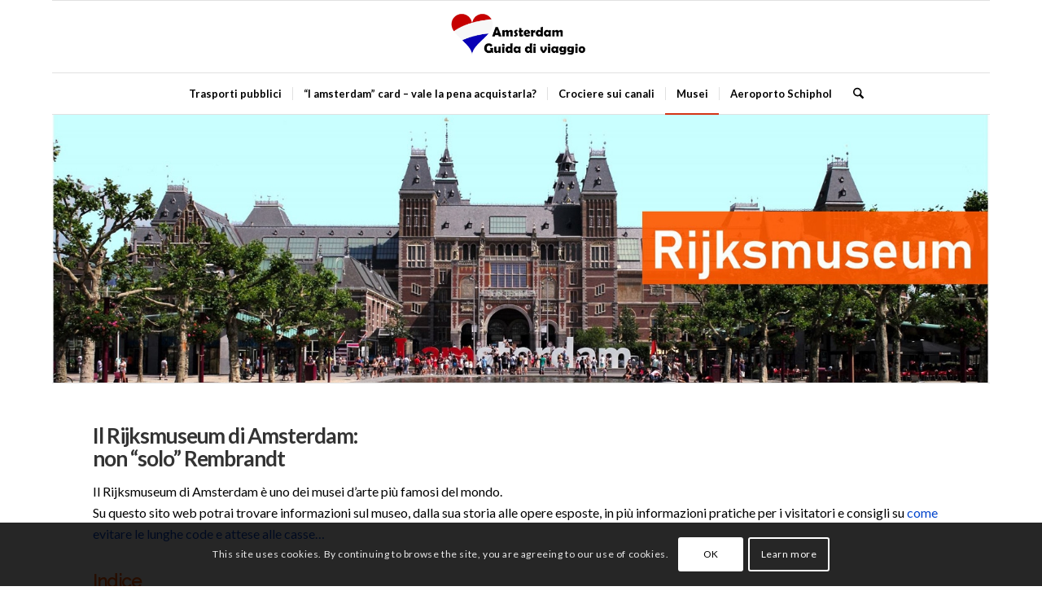

--- FILE ---
content_type: text/html; charset=UTF-8
request_url: https://www.travelguide.amsterdam/it/museo/rijksmuseum-museo-statale-di-amsterdam/rijksmuseum-amsterdam/
body_size: 34473
content:
<!-- This page is cached by the Hummingbird Performance plugin v3.19.0 - https://wordpress.org/plugins/hummingbird-performance/. --><!DOCTYPE html>
<html lang="it-IT" class="html_boxed responsive av-preloader-disabled  html_header_top html_logo_center html_bottom_nav_header html_menu_right html_slim html_header_sticky html_header_shrinking html_mobile_menu_phone html_header_searchicon html_content_align_center html_header_unstick_top_disabled html_header_stretch_disabled html_elegant-blog html_av-submenu-hidden html_av-submenu-display-click html_av-overlay-side html_av-overlay-side-classic html_av-submenu-noclone html_entry_id_596 av-cookies-consent-show-message-bar av-cookies-cookie-consent-enabled av-cookies-can-opt-out av-cookies-user-silent-accept avia-cookie-check-browser-settings av-no-preview av-default-lightbox html_text_menu_active av-mobile-menu-switch-default">
<head>
<meta charset="UTF-8" />


<!-- mobile setting -->
<meta name="viewport" content="width=device-width, initial-scale=1">

<!-- Scripts/CSS and wp_head hook -->
<style type="text/css" id="wpml-ls-inline-styles-additional-css">#lang_sel img, #lang_sel_list img, #lang_sel_footer img { display: inline; }</style>
<meta name='robots' content='index, follow, max-image-preview:large, max-snippet:-1, max-video-preview:-1' />
<link rel="alternate" hreflang="fr" href="https://www.travelguide.amsterdam/fr/museum-fr/rijksmuseum-rembrandt/rijksmuseum-musee-national-amsterdam/" />
<link rel="alternate" hreflang="it" href="https://www.travelguide.amsterdam/it/museo/rijksmuseum-museo-statale-di-amsterdam/rijksmuseum-amsterdam/" />
<link rel="alternate" hreflang="de" href="https://www.travelguide.amsterdam/de/museum/rijksmuseum-reichsmuseum/" />
<link rel="alternate" hreflang="x-default" href="https://www.travelguide.amsterdam/de/museum/rijksmuseum-reichsmuseum/" />

<!-- Google Tag Manager for WordPress by gtm4wp.com -->
<script data-cfasync="false" data-pagespeed-no-defer>
	var gtm4wp_datalayer_name = "dataLayer";
	var dataLayer = dataLayer || [];
</script>
<!-- End Google Tag Manager for WordPress by gtm4wp.com -->
				<script type='text/javascript'>

				function avia_cookie_check_sessionStorage()
				{
					//	FF throws error when all cookies blocked !!
					var sessionBlocked = false;
					try
					{
						var test = sessionStorage.getItem( 'aviaCookieRefused' ) != null;
					}
					catch(e)
					{
						sessionBlocked = true;
					}

					var aviaCookieRefused = ! sessionBlocked ? sessionStorage.getItem( 'aviaCookieRefused' ) : null;

					var html = document.getElementsByTagName('html')[0];

					/**
					 * Set a class to avoid calls to sessionStorage
					 */
					if( sessionBlocked || aviaCookieRefused )
					{
						if( html.className.indexOf('av-cookies-session-refused') < 0 )
						{
							html.className += ' av-cookies-session-refused';
						}
					}

					if( sessionBlocked || aviaCookieRefused || document.cookie.match(/aviaCookieConsent/) )
					{
						if( html.className.indexOf('av-cookies-user-silent-accept') >= 0 )
						{
							 html.className = html.className.replace(/\bav-cookies-user-silent-accept\b/g, '');
						}
					}
				}

				avia_cookie_check_sessionStorage();

			</script>
			
	<!-- This site is optimized with the Yoast SEO plugin v26.8 - https://yoast.com/product/yoast-seo-wordpress/ -->
	<title>Rijksmuseum Amsterdam - Museo Statale - guida di viaggio 2025</title>
	<meta name="description" content="Rijksmuseum Amsterdam (Museo Statale di Amsterdam)✔ Opere esposte: Rembrandt e molti altri✔ Dipinti di 800 anni✔ Mobili, fotografie, modelli di navi✔ Corona / pandemia di Covid-19 ✔" />
	<link rel="canonical" href="https://www.travelguide.amsterdam/it/museo/rijksmuseum-museo-statale-di-amsterdam/rijksmuseum-amsterdam/" />
	<meta property="og:locale" content="it_IT" />
	<meta property="og:type" content="article" />
	<meta property="og:title" content="Rijksmuseum Amsterdam - Museo Statale - guida di viaggio 2025" />
	<meta property="og:description" content="Rijksmuseum Amsterdam (Museo Statale di Amsterdam)✔ Opere esposte: Rembrandt e molti altri✔ Dipinti di 800 anni✔ Mobili, fotografie, modelli di navi✔ Corona / pandemia di Covid-19 ✔" />
	<meta property="og:url" content="https://www.travelguide.amsterdam/it/museo/rijksmuseum-museo-statale-di-amsterdam/rijksmuseum-amsterdam/" />
	<meta property="og:site_name" content="Amsterdam - guide de voyage" />
	<meta property="article:published_time" content="2018-07-01T20:44:17+00:00" />
	<meta property="article:modified_time" content="2025-03-06T09:51:34+00:00" />
	<meta property="og:image" content="https://www.travelguide.amsterdam/wp-content/uploads/2018/07/kunstmuseum_amsterdam_v.jpg" />
	<meta property="og:image:width" content="400" />
	<meta property="og:image:height" content="400" />
	<meta property="og:image:type" content="image/jpeg" />
	<meta name="author" content="travelguide.amsterdam" />
	<meta name="twitter:card" content="summary_large_image" />
	<meta name="twitter:label1" content="Scritto da" />
	<meta name="twitter:data1" content="" />
	<meta name="twitter:label2" content="Tempo di lettura stimato" />
	<meta name="twitter:data2" content="12 minuti" />
	<script type="application/ld+json" class="yoast-schema-graph">{"@context":"https://schema.org","@graph":[{"@type":"Article","@id":"https://www.travelguide.amsterdam/it/museo/rijksmuseum-museo-statale-di-amsterdam/rijksmuseum-amsterdam/#article","isPartOf":{"@id":"https://www.travelguide.amsterdam/it/museo/rijksmuseum-museo-statale-di-amsterdam/rijksmuseum-amsterdam/"},"author":{"name":"travelguide.amsterdam","@id":"https://www.travelguide.amsterdam/de/#/schema/person/ec1081227d46c98d814785a21834dcd1"},"headline":"Rijksmuseum (Museo Statale di Amsterdam)","datePublished":"2018-07-01T20:44:17+00:00","dateModified":"2025-03-06T09:51:34+00:00","mainEntityOfPage":{"@id":"https://www.travelguide.amsterdam/it/museo/rijksmuseum-museo-statale-di-amsterdam/rijksmuseum-amsterdam/"},"wordCount":2511,"commentCount":1,"publisher":{"@id":"https://www.travelguide.amsterdam/de/#organization"},"image":{"@id":"https://www.travelguide.amsterdam/it/museo/rijksmuseum-museo-statale-di-amsterdam/rijksmuseum-amsterdam/#primaryimage"},"thumbnailUrl":"https://www.travelguide.amsterdam/wp-content/uploads/2018/07/kunstmuseum_amsterdam_v.jpg","articleSection":["it_rijksmuseum"],"inLanguage":"it-IT","potentialAction":[{"@type":"CommentAction","name":"Comment","target":["https://www.travelguide.amsterdam/it/museo/rijksmuseum-museo-statale-di-amsterdam/rijksmuseum-amsterdam/#respond"]}]},{"@type":"WebPage","@id":"https://www.travelguide.amsterdam/it/museo/rijksmuseum-museo-statale-di-amsterdam/rijksmuseum-amsterdam/","url":"https://www.travelguide.amsterdam/it/museo/rijksmuseum-museo-statale-di-amsterdam/rijksmuseum-amsterdam/","name":"Rijksmuseum Amsterdam - Museo Statale - guida di viaggio 2025","isPartOf":{"@id":"https://www.travelguide.amsterdam/de/#website"},"primaryImageOfPage":{"@id":"https://www.travelguide.amsterdam/it/museo/rijksmuseum-museo-statale-di-amsterdam/rijksmuseum-amsterdam/#primaryimage"},"image":{"@id":"https://www.travelguide.amsterdam/it/museo/rijksmuseum-museo-statale-di-amsterdam/rijksmuseum-amsterdam/#primaryimage"},"thumbnailUrl":"https://www.travelguide.amsterdam/wp-content/uploads/2018/07/kunstmuseum_amsterdam_v.jpg","datePublished":"2018-07-01T20:44:17+00:00","dateModified":"2025-03-06T09:51:34+00:00","description":"Rijksmuseum Amsterdam (Museo Statale di Amsterdam)✔ Opere esposte: Rembrandt e molti altri✔ Dipinti di 800 anni✔ Mobili, fotografie, modelli di navi✔ Corona / pandemia di Covid-19 ✔","breadcrumb":{"@id":"https://www.travelguide.amsterdam/it/museo/rijksmuseum-museo-statale-di-amsterdam/rijksmuseum-amsterdam/#breadcrumb"},"inLanguage":"it-IT","potentialAction":[{"@type":"ReadAction","target":["https://www.travelguide.amsterdam/it/museo/rijksmuseum-museo-statale-di-amsterdam/rijksmuseum-amsterdam/"]}]},{"@type":"ImageObject","inLanguage":"it-IT","@id":"https://www.travelguide.amsterdam/it/museo/rijksmuseum-museo-statale-di-amsterdam/rijksmuseum-amsterdam/#primaryimage","url":"https://www.travelguide.amsterdam/wp-content/uploads/2018/07/kunstmuseum_amsterdam_v.jpg","contentUrl":"https://www.travelguide.amsterdam/wp-content/uploads/2018/07/kunstmuseum_amsterdam_v.jpg","width":400,"height":400},{"@type":"BreadcrumbList","@id":"https://www.travelguide.amsterdam/it/museo/rijksmuseum-museo-statale-di-amsterdam/rijksmuseum-amsterdam/#breadcrumb","itemListElement":[{"@type":"ListItem","position":1,"name":"Startseite","item":"https://www.travelguide.amsterdam/it/"},{"@type":"ListItem","position":2,"name":"it_museum","item":"https://www.travelguide.amsterdam/it/category/museo/"},{"@type":"ListItem","position":3,"name":"it_rijksmuseum","item":"https://www.travelguide.amsterdam/it/category/museo/rijksmuseum-museo-statale-di-amsterdam/"},{"@type":"ListItem","position":4,"name":"Rijksmuseum (Museo Statale di Amsterdam)"}]},{"@type":"WebSite","@id":"https://www.travelguide.amsterdam/de/#website","url":"https://www.travelguide.amsterdam/de/","name":"Amsterdam - guide de voyage","description":"Votre guide de voyage pour Amsterdam","publisher":{"@id":"https://www.travelguide.amsterdam/de/#organization"},"potentialAction":[{"@type":"SearchAction","target":{"@type":"EntryPoint","urlTemplate":"https://www.travelguide.amsterdam/de/?s={search_term_string}"},"query-input":{"@type":"PropertyValueSpecification","valueRequired":true,"valueName":"search_term_string"}}],"inLanguage":"it-IT"},{"@type":"Organization","@id":"https://www.travelguide.amsterdam/de/#organization","name":"travelguide.amsterdam","url":"https://www.travelguide.amsterdam/de/","logo":{"@type":"ImageObject","inLanguage":"it-IT","@id":"https://www.travelguide.amsterdam/de/#/schema/logo/image/","url":"https://www.travelguide.amsterdam/wp-content/uploads/2019/10/amsterdam_pix.png","contentUrl":"https://www.travelguide.amsterdam/wp-content/uploads/2019/10/amsterdam_pix.png","width":720,"height":720,"caption":"travelguide.amsterdam"},"image":{"@id":"https://www.travelguide.amsterdam/de/#/schema/logo/image/"}},{"@type":"Person","@id":"https://www.travelguide.amsterdam/de/#/schema/person/ec1081227d46c98d814785a21834dcd1","name":"travelguide.amsterdam","image":{"@type":"ImageObject","inLanguage":"it-IT","@id":"https://www.travelguide.amsterdam/de/#/schema/person/image/","url":"https://www.travelguide.amsterdam/wp-content/uploads/2019/10/amsterdam_pix-96x96.png","contentUrl":"https://www.travelguide.amsterdam/wp-content/uploads/2019/10/amsterdam_pix-96x96.png","caption":"travelguide.amsterdam"}}]}</script>
	<!-- / Yoast SEO plugin. -->


<link rel="amphtml" href="https://www.travelguide.amsterdam/it/museo/rijksmuseum-museo-statale-di-amsterdam/rijksmuseum-amsterdam/amp/" /><meta name="generator" content="AMP for WP 1.1.11"/><link rel='dns-prefetch' href='//www.travelguide.amsterdam' />
<link rel="alternate" type="application/rss+xml" title="Amsterdam - guide de voyage &raquo; Feed" href="https://www.travelguide.amsterdam/it/feed/" />
<link rel="alternate" type="application/rss+xml" title="Amsterdam - guide de voyage &raquo; Feed dei commenti" href="https://www.travelguide.amsterdam/it/comments/feed/" />
<link rel="alternate" type="application/rss+xml" title="Amsterdam - guide de voyage &raquo; Rijksmuseum (Museo Statale di Amsterdam) Feed dei commenti" href="https://www.travelguide.amsterdam/it/museo/rijksmuseum-museo-statale-di-amsterdam/rijksmuseum-amsterdam/feed/" />
<link rel="alternate" title="oEmbed (JSON)" type="application/json+oembed" href="https://www.travelguide.amsterdam/it/wp-json/oembed/1.0/embed?url=https%3A%2F%2Fwww.travelguide.amsterdam%2Fit%2Fmuseo%2Frijksmuseum-museo-statale-di-amsterdam%2Frijksmuseum-amsterdam%2F" />
<link rel="alternate" title="oEmbed (XML)" type="text/xml+oembed" href="https://www.travelguide.amsterdam/it/wp-json/oembed/1.0/embed?url=https%3A%2F%2Fwww.travelguide.amsterdam%2Fit%2Fmuseo%2Frijksmuseum-museo-statale-di-amsterdam%2Frijksmuseum-amsterdam%2F&#038;format=xml" />
		<!-- This site uses the Google Analytics by MonsterInsights plugin v9.11.1 - Using Analytics tracking - https://www.monsterinsights.com/ -->
							<script src="//www.googletagmanager.com/gtag/js?id=G-3VK85NXSM2"  data-cfasync="false" data-wpfc-render="false" type="text/javascript" async></script>
			<script data-cfasync="false" data-wpfc-render="false" type="text/javascript">
				var mi_version = '9.11.1';
				var mi_track_user = true;
				var mi_no_track_reason = '';
								var MonsterInsightsDefaultLocations = {"page_location":"https:\/\/www.travelguide.amsterdam\/it\/museo\/rijksmuseum-museo-statale-di-amsterdam\/rijksmuseum-amsterdam\/"};
								if ( typeof MonsterInsightsPrivacyGuardFilter === 'function' ) {
					var MonsterInsightsLocations = (typeof MonsterInsightsExcludeQuery === 'object') ? MonsterInsightsPrivacyGuardFilter( MonsterInsightsExcludeQuery ) : MonsterInsightsPrivacyGuardFilter( MonsterInsightsDefaultLocations );
				} else {
					var MonsterInsightsLocations = (typeof MonsterInsightsExcludeQuery === 'object') ? MonsterInsightsExcludeQuery : MonsterInsightsDefaultLocations;
				}

								var disableStrs = [
										'ga-disable-G-3VK85NXSM2',
									];

				/* Function to detect opted out users */
				function __gtagTrackerIsOptedOut() {
					for (var index = 0; index < disableStrs.length; index++) {
						if (document.cookie.indexOf(disableStrs[index] + '=true') > -1) {
							return true;
						}
					}

					return false;
				}

				/* Disable tracking if the opt-out cookie exists. */
				if (__gtagTrackerIsOptedOut()) {
					for (var index = 0; index < disableStrs.length; index++) {
						window[disableStrs[index]] = true;
					}
				}

				/* Opt-out function */
				function __gtagTrackerOptout() {
					for (var index = 0; index < disableStrs.length; index++) {
						document.cookie = disableStrs[index] + '=true; expires=Thu, 31 Dec 2099 23:59:59 UTC; path=/';
						window[disableStrs[index]] = true;
					}
				}

				if ('undefined' === typeof gaOptout) {
					function gaOptout() {
						__gtagTrackerOptout();
					}
				}
								window.dataLayer = window.dataLayer || [];

				window.MonsterInsightsDualTracker = {
					helpers: {},
					trackers: {},
				};
				if (mi_track_user) {
					function __gtagDataLayer() {
						dataLayer.push(arguments);
					}

					function __gtagTracker(type, name, parameters) {
						if (!parameters) {
							parameters = {};
						}

						if (parameters.send_to) {
							__gtagDataLayer.apply(null, arguments);
							return;
						}

						if (type === 'event') {
														parameters.send_to = monsterinsights_frontend.v4_id;
							var hookName = name;
							if (typeof parameters['event_category'] !== 'undefined') {
								hookName = parameters['event_category'] + ':' + name;
							}

							if (typeof MonsterInsightsDualTracker.trackers[hookName] !== 'undefined') {
								MonsterInsightsDualTracker.trackers[hookName](parameters);
							} else {
								__gtagDataLayer('event', name, parameters);
							}
							
						} else {
							__gtagDataLayer.apply(null, arguments);
						}
					}

					__gtagTracker('js', new Date());
					__gtagTracker('set', {
						'developer_id.dZGIzZG': true,
											});
					if ( MonsterInsightsLocations.page_location ) {
						__gtagTracker('set', MonsterInsightsLocations);
					}
										__gtagTracker('config', 'G-3VK85NXSM2', {"forceSSL":"true"} );
										window.gtag = __gtagTracker;										(function () {
						/* https://developers.google.com/analytics/devguides/collection/analyticsjs/ */
						/* ga and __gaTracker compatibility shim. */
						var noopfn = function () {
							return null;
						};
						var newtracker = function () {
							return new Tracker();
						};
						var Tracker = function () {
							return null;
						};
						var p = Tracker.prototype;
						p.get = noopfn;
						p.set = noopfn;
						p.send = function () {
							var args = Array.prototype.slice.call(arguments);
							args.unshift('send');
							__gaTracker.apply(null, args);
						};
						var __gaTracker = function () {
							var len = arguments.length;
							if (len === 0) {
								return;
							}
							var f = arguments[len - 1];
							if (typeof f !== 'object' || f === null || typeof f.hitCallback !== 'function') {
								if ('send' === arguments[0]) {
									var hitConverted, hitObject = false, action;
									if ('event' === arguments[1]) {
										if ('undefined' !== typeof arguments[3]) {
											hitObject = {
												'eventAction': arguments[3],
												'eventCategory': arguments[2],
												'eventLabel': arguments[4],
												'value': arguments[5] ? arguments[5] : 1,
											}
										}
									}
									if ('pageview' === arguments[1]) {
										if ('undefined' !== typeof arguments[2]) {
											hitObject = {
												'eventAction': 'page_view',
												'page_path': arguments[2],
											}
										}
									}
									if (typeof arguments[2] === 'object') {
										hitObject = arguments[2];
									}
									if (typeof arguments[5] === 'object') {
										Object.assign(hitObject, arguments[5]);
									}
									if ('undefined' !== typeof arguments[1].hitType) {
										hitObject = arguments[1];
										if ('pageview' === hitObject.hitType) {
											hitObject.eventAction = 'page_view';
										}
									}
									if (hitObject) {
										action = 'timing' === arguments[1].hitType ? 'timing_complete' : hitObject.eventAction;
										hitConverted = mapArgs(hitObject);
										__gtagTracker('event', action, hitConverted);
									}
								}
								return;
							}

							function mapArgs(args) {
								var arg, hit = {};
								var gaMap = {
									'eventCategory': 'event_category',
									'eventAction': 'event_action',
									'eventLabel': 'event_label',
									'eventValue': 'event_value',
									'nonInteraction': 'non_interaction',
									'timingCategory': 'event_category',
									'timingVar': 'name',
									'timingValue': 'value',
									'timingLabel': 'event_label',
									'page': 'page_path',
									'location': 'page_location',
									'title': 'page_title',
									'referrer' : 'page_referrer',
								};
								for (arg in args) {
																		if (!(!args.hasOwnProperty(arg) || !gaMap.hasOwnProperty(arg))) {
										hit[gaMap[arg]] = args[arg];
									} else {
										hit[arg] = args[arg];
									}
								}
								return hit;
							}

							try {
								f.hitCallback();
							} catch (ex) {
							}
						};
						__gaTracker.create = newtracker;
						__gaTracker.getByName = newtracker;
						__gaTracker.getAll = function () {
							return [];
						};
						__gaTracker.remove = noopfn;
						__gaTracker.loaded = true;
						window['__gaTracker'] = __gaTracker;
					})();
									} else {
										console.log("");
					(function () {
						function __gtagTracker() {
							return null;
						}

						window['__gtagTracker'] = __gtagTracker;
						window['gtag'] = __gtagTracker;
					})();
									}
			</script>
							<!-- / Google Analytics by MonsterInsights -->
		<style id='wp-img-auto-sizes-contain-inline-css' type='text/css'>
img:is([sizes=auto i],[sizes^="auto," i]){contain-intrinsic-size:3000px 1500px}
/*# sourceURL=wp-img-auto-sizes-contain-inline-css */
</style>
<link rel='stylesheet' id='avia-merged-styles-css' href='https://www.travelguide.amsterdam/wp-content/uploads/dynamic_avia/avia-merged-styles-07dcc677107608a785b64072ce8ec733---6979e20385f29.css' type='text/css' media='all' />
<link rel='stylesheet' id='avia-single-post-596-css' href='https://www.travelguide.amsterdam/wp-content/uploads/hummingbird-assets/b1e540dfeb411b63366e17258271243b.css' type='text/css' media='all' />
<script type="text/javascript" src="https://www.travelguide.amsterdam/wp-includes/js/jquery/jquery.min.js?ver=3.7.1" id="jquery-core-js"></script>
<script type="text/javascript" src="https://www.travelguide.amsterdam/wp-content/plugins/google-analytics-for-wordpress/assets/js/frontend-gtag.min.js?ver=9.11.1" id="monsterinsights-frontend-script-js" async="async" data-wp-strategy="async"></script>
<script data-cfasync="false" data-wpfc-render="false" type="text/javascript" id='monsterinsights-frontend-script-js-extra'>/* <![CDATA[ */
var monsterinsights_frontend = {"js_events_tracking":"true","download_extensions":"doc,pdf,ppt,zip,xls,docx,pptx,xlsx","inbound_paths":"[]","home_url":"https:\/\/www.travelguide.amsterdam\/it\/","hash_tracking":"false","v4_id":"G-3VK85NXSM2"};/* ]]> */
</script>
<script type="text/javascript" src="https://www.travelguide.amsterdam/wp-content/uploads/dynamic_avia/avia-head-scripts-baaab070aee47805717abce90c0142a0---6979e203bb198.js" id="avia-head-scripts-js"></script>
<link rel="https://api.w.org/" href="https://www.travelguide.amsterdam/it/wp-json/" /><link rel="alternate" title="JSON" type="application/json" href="https://www.travelguide.amsterdam/it/wp-json/wp/v2/posts/596" /><link rel="EditURI" type="application/rsd+xml" title="RSD" href="https://www.travelguide.amsterdam/xmlrpc.php?rsd" />
<meta name="generator" content="WordPress 6.9" />
<link rel='shortlink' href='https://www.travelguide.amsterdam/it/?p=596' />
<meta name="generator" content="WPML ver:4.8.6 stt:1,4,3,27,2;" />
<style type="text/css">.eafl-disclaimer-small{font-size:.8em}.eafl-disclaimer-smaller{font-size:.6em}</style><style>/* CSS added by WP Meta and Date Remover*/.entry-meta {display:none !important;}
	.home .entry-meta { display: none; }
	.entry-footer {display:none !important;}
	.home .entry-footer { display: none; }</style>
<!-- Google Tag Manager for WordPress by gtm4wp.com -->
<!-- GTM Container placement set to footer -->
<script data-cfasync="false" data-pagespeed-no-defer type="text/javascript">
	var dataLayer_content = {"pagePostType":"post","pagePostType2":"single-post","pageCategory":["rijksmuseum-museo-statale-di-amsterdam"],"pagePostAuthor":"travelguide.amsterdam"};
	dataLayer.push( dataLayer_content );
</script>
<script data-cfasync="false" data-pagespeed-no-defer type="text/javascript">
(function(w,d,s,l,i){w[l]=w[l]||[];w[l].push({'gtm.start':
new Date().getTime(),event:'gtm.js'});var f=d.getElementsByTagName(s)[0],
j=d.createElement(s),dl=l!='dataLayer'?'&l='+l:'';j.async=true;j.src=
'//www.googletagmanager.com/gtm.js?id='+i+dl;f.parentNode.insertBefore(j,f);
})(window,document,'script','dataLayer','GTM-P75VLL3');
</script>
<!-- End Google Tag Manager for WordPress by gtm4wp.com -->
<link rel="icon" href="https://www.travelguide.amsterdam/wp-content/uploads/2019/10/amsterdam_pix.png" type="image/png">
<!--[if lt IE 9]><script src="https://www.travelguide.amsterdam/wp-content/themes/enfold/js/html5shiv.js"></script><![endif]--><link rel="profile" href="https://gmpg.org/xfn/11" />
<link rel="alternate" type="application/rss+xml" title="Amsterdam - guide de voyage RSS2 Feed" href="https://www.travelguide.amsterdam/it/feed/" />
<link rel="pingback" href="https://www.travelguide.amsterdam/xmlrpc.php" />

<!-- To speed up the rendering and to display the site as fast as possible to the user we include some styles and scripts for above the fold content inline -->
<script type="text/javascript">'use strict';var avia_is_mobile=!1;if(/Android|webOS|iPhone|iPad|iPod|BlackBerry|IEMobile|Opera Mini/i.test(navigator.userAgent)&&'ontouchstart' in document.documentElement){avia_is_mobile=!0;document.documentElement.className+=' avia_mobile '}
else{document.documentElement.className+=' avia_desktop '};document.documentElement.className+=' js_active ';(function(){var e=['-webkit-','-moz-','-ms-',''],n='',o=!1,a=!1;for(var t in e){if(e[t]+'transform' in document.documentElement.style){o=!0;n=e[t]+'transform'};if(e[t]+'perspective' in document.documentElement.style){a=!0}};if(o){document.documentElement.className+=' avia_transform '};if(a){document.documentElement.className+=' avia_transform3d '};if(typeof document.getElementsByClassName=='function'&&typeof document.documentElement.getBoundingClientRect=='function'&&avia_is_mobile==!1){if(n&&window.innerHeight>0){setTimeout(function(){var e=0,o={},a=0,t=document.getElementsByClassName('av-parallax'),i=window.pageYOffset||document.documentElement.scrollTop;for(e=0;e<t.length;e++){t[e].style.top='0px';o=t[e].getBoundingClientRect();a=Math.ceil((window.innerHeight+i-o.top)*0.3);t[e].style[n]='translate(0px, '+a+'px)';t[e].style.top='auto';t[e].className+=' enabled-parallax '}},50)}}})();</script><link rel="icon" href="https://www.travelguide.amsterdam/wp-content/uploads/2018/06/cropped-nahverkehr_amsterdam-1-32x32.png" sizes="32x32" />
<link rel="icon" href="https://www.travelguide.amsterdam/wp-content/uploads/2018/06/cropped-nahverkehr_amsterdam-1-192x192.png" sizes="192x192" />
<link rel="apple-touch-icon" href="https://www.travelguide.amsterdam/wp-content/uploads/2018/06/cropped-nahverkehr_amsterdam-1-180x180.png" />
<meta name="msapplication-TileImage" content="https://www.travelguide.amsterdam/wp-content/uploads/2018/06/cropped-nahverkehr_amsterdam-1-270x270.png" />
<style type="text/css">
		@font-face {font-family: 'entypo-fontello-enfold'; font-weight: normal; font-style: normal; font-display: auto;
		src: url('https://www.travelguide.amsterdam/wp-content/themes/enfold/config-templatebuilder/avia-template-builder/assets/fonts/entypo-fontello-enfold/entypo-fontello-enfold.woff2') format('woff2'),
		url('https://www.travelguide.amsterdam/wp-content/themes/enfold/config-templatebuilder/avia-template-builder/assets/fonts/entypo-fontello-enfold/entypo-fontello-enfold.woff') format('woff'),
		url('https://www.travelguide.amsterdam/wp-content/themes/enfold/config-templatebuilder/avia-template-builder/assets/fonts/entypo-fontello-enfold/entypo-fontello-enfold.ttf') format('truetype'),
		url('https://www.travelguide.amsterdam/wp-content/themes/enfold/config-templatebuilder/avia-template-builder/assets/fonts/entypo-fontello-enfold/entypo-fontello-enfold.svg#entypo-fontello-enfold') format('svg'),
		url('https://www.travelguide.amsterdam/wp-content/themes/enfold/config-templatebuilder/avia-template-builder/assets/fonts/entypo-fontello-enfold/entypo-fontello-enfold.eot'),
		url('https://www.travelguide.amsterdam/wp-content/themes/enfold/config-templatebuilder/avia-template-builder/assets/fonts/entypo-fontello-enfold/entypo-fontello-enfold.eot?#iefix') format('embedded-opentype');
		}

		#top .avia-font-entypo-fontello-enfold, body .avia-font-entypo-fontello-enfold, html body [data-av_iconfont='entypo-fontello-enfold']:before{ font-family: 'entypo-fontello-enfold'; }
		
		@font-face {font-family: 'entypo-fontello'; font-weight: normal; font-style: normal; font-display: auto;
		src: url('https://www.travelguide.amsterdam/wp-content/themes/enfold/config-templatebuilder/avia-template-builder/assets/fonts/entypo-fontello/entypo-fontello.woff2') format('woff2'),
		url('https://www.travelguide.amsterdam/wp-content/themes/enfold/config-templatebuilder/avia-template-builder/assets/fonts/entypo-fontello/entypo-fontello.woff') format('woff'),
		url('https://www.travelguide.amsterdam/wp-content/themes/enfold/config-templatebuilder/avia-template-builder/assets/fonts/entypo-fontello/entypo-fontello.ttf') format('truetype'),
		url('https://www.travelguide.amsterdam/wp-content/themes/enfold/config-templatebuilder/avia-template-builder/assets/fonts/entypo-fontello/entypo-fontello.svg#entypo-fontello') format('svg'),
		url('https://www.travelguide.amsterdam/wp-content/themes/enfold/config-templatebuilder/avia-template-builder/assets/fonts/entypo-fontello/entypo-fontello.eot'),
		url('https://www.travelguide.amsterdam/wp-content/themes/enfold/config-templatebuilder/avia-template-builder/assets/fonts/entypo-fontello/entypo-fontello.eot?#iefix') format('embedded-opentype');
		}

		#top .avia-font-entypo-fontello, body .avia-font-entypo-fontello, html body [data-av_iconfont='entypo-fontello']:before{ font-family: 'entypo-fontello'; }
		</style>

<!--
Debugging Info for Theme support: 

Theme: Enfold
Version: 7.1.3
Installed: enfold
AviaFramework Version: 5.6
AviaBuilder Version: 6.0
aviaElementManager Version: 1.0.1
- - - - - - - - - - -
ChildTheme: Enfold Child
ChildTheme Version: 1.0
ChildTheme Installed: enfold

- - - - - - - - - - -
ML:-1-PU:137-PLA:18
WP:6.9
Compress: CSS:all theme files - JS:all theme files
Updates: enabled - token has changed and not verified
PLAu:17
-->
</head>

<body id="top" class="wp-singular post-template-default single single-post postid-596 single-format-standard wp-theme-enfold wp-child-theme-enfold-childenfold-child boxed rtl_columns av-curtain-numeric post-type-post category-rijksmuseum-museo-statale-di-amsterdam translation_priority-opzionale avia-responsive-images-support" itemscope="itemscope" itemtype="https://schema.org/WebPage" >

	
	<div id='wrap_all'>

	
<header id='header' class='all_colors header_color light_bg_color  av_header_top av_logo_center av_bottom_nav_header av_menu_right av_slim av_header_sticky av_header_shrinking av_header_stretch_disabled av_mobile_menu_phone av_header_searchicon av_header_unstick_top_disabled av_seperator_small_border' aria-label="Header" data-av_shrink_factor='50' role="banner" itemscope="itemscope" itemtype="https://schema.org/WPHeader" >

		<div  id='header_main' class='container_wrap container_wrap_logo'>

        <div class='container av-logo-container'><div class='inner-container'><span class='logo avia-standard-logo'><a href='https://www.travelguide.amsterdam/it/' class='' aria-label='amsterdam_guida_di_viaggio' title='amsterdam_guida_di_viaggio'><img src="https://www.travelguide.amsterdam/wp-content/uploads/2023/12/amsterdam_guida_di_viaggio.png" srcset="https://www.travelguide.amsterdam/wp-content/uploads/2023/12/amsterdam_guida_di_viaggio.png 340w, https://www.travelguide.amsterdam/wp-content/uploads/2023/12/amsterdam_guida_di_viaggio-300x138.png 300w" sizes="(max-width: 340px) 100vw, 340px" height="100" width="300" alt='Amsterdam - guide de voyage' title='amsterdam_guida_di_viaggio' /></a></span></div></div><div id='header_main_alternate' class='container_wrap'><div class='container'><nav class='main_menu' data-selectname='Seleziona una pagina'  role="navigation" itemscope="itemscope" itemtype="https://schema.org/SiteNavigationElement" ><div class="avia-menu av-main-nav-wrap"><ul role="menu" class="menu av-main-nav" id="avia-menu"><li role="menuitem" id="menu-item-3112" class="menu-item menu-item-type-post_type menu-item-object-post menu-item-has-children menu-item-top-level menu-item-top-level-1"><a href="https://www.travelguide.amsterdam/it/trasporto-pubblico/trasporto-pubblico/" itemprop="url" tabindex="0"><span class="avia-bullet"></span><span class="avia-menu-text">Trasporti pubblici</span><span class="avia-menu-fx"><span class="avia-arrow-wrap"><span class="avia-arrow"></span></span></span></a>


<ul class="sub-menu">
	<li role="menuitem" id="menu-item-3153" class="menu-item menu-item-type-post_type menu-item-object-post"><a href="https://www.travelguide.amsterdam/it/trasporto-pubblico/trasporto-pubblico/" itemprop="url" tabindex="0"><span class="avia-bullet"></span><span class="avia-menu-text">> Trasporto locale: Informazioni e suggerimenti per i passeggeri</span></a></li>
	<li role="menuitem" id="menu-item-3120" class="menu-item menu-item-type-post_type menu-item-object-post"><a href="https://www.travelguide.amsterdam/it/trasporto-pubblico/biglietti-prezzi/" itemprop="url" tabindex="0"><span class="avia-bullet"></span><span class="avia-menu-text">> Titoli di viaggio, biglietti e prezzi aggiornati (2026)</span></a></li>
	<li role="menuitem" id="menu-item-3118" class="menu-item menu-item-type-post_type menu-item-object-post"><a href="https://www.travelguide.amsterdam/it/trasporto-pubblico/battelli/" itemprop="url" tabindex="0"><span class="avia-bullet"></span><span class="avia-menu-text">> battelli</span></a></li>
	<li role="menuitem" id="menu-item-3119" class="menu-item menu-item-type-post_type menu-item-object-post"><a href="https://www.travelguide.amsterdam/it/trasporto-pubblico/metro-gvb/" itemprop="url" tabindex="0"><span class="avia-bullet"></span><span class="avia-menu-text">> metropolitana</span></a></li>
	<li role="menuitem" id="menu-item-3121" class="menu-item menu-item-type-post_type menu-item-object-post"><a href="https://www.travelguide.amsterdam/it/trasporto-pubblico/tram-gvb/" itemprop="url" tabindex="0"><span class="avia-bullet"></span><span class="avia-menu-text">> tram</span></a></li>
	<li role="menuitem" id="menu-item-3154" class="menu-item menu-item-type-post_type menu-item-object-post"><a href="https://www.travelguide.amsterdam/it/trasporto-pubblico/397-airport-express-bus/" itemprop="url" tabindex="0"><span class="avia-bullet"></span><span class="avia-menu-text">> Amsterdam Airport Express Bus 397</span></a></li>
</ul>
</li>
<li role="menuitem" id="menu-item-3113" class="menu-item menu-item-type-post_type menu-item-object-post menu-item-top-level menu-item-top-level-2"><a href="https://www.travelguide.amsterdam/it/trasporto-pubblico/iamsterdam-card/" itemprop="url" tabindex="0"><span class="avia-bullet"></span><span class="avia-menu-text">“I amsterdam” card – vale la pena acquistarla?</span><span class="avia-menu-fx"><span class="avia-arrow-wrap"><span class="avia-arrow"></span></span></span></a></li>
<li role="menuitem" id="menu-item-24717" class="menu-item menu-item-type-post_type menu-item-object-page menu-item-top-level menu-item-top-level-3"><a href="https://www.travelguide.amsterdam/it/crociere-canali/" itemprop="url" tabindex="0"><span class="avia-bullet"></span><span class="avia-menu-text">Crociere sui canali</span><span class="avia-menu-fx"><span class="avia-arrow-wrap"><span class="avia-arrow"></span></span></span></a></li>
<li role="menuitem" id="menu-item-12644" class="menu-item menu-item-type-custom menu-item-object-custom current-menu-ancestor current-menu-parent menu-item-has-children menu-item-top-level menu-item-top-level-4"><a href="#" itemprop="url" tabindex="0"><span class="avia-bullet"></span><span class="avia-menu-text">Musei</span><span class="avia-menu-fx"><span class="avia-arrow-wrap"><span class="avia-arrow"></span></span></span></a>


<ul class="sub-menu">
	<li role="menuitem" id="menu-item-3117" class="menu-item menu-item-type-post_type menu-item-object-post current-menu-item current-menu-ancestor current-menu-parent menu-item-has-children"><a href="https://www.travelguide.amsterdam/it/museo/rijksmuseum-museo-statale-di-amsterdam/rijksmuseum-amsterdam/" itemprop="url" tabindex="0"><span class="avia-bullet"></span><span class="avia-menu-text">> Rijksmuseum (Rembrandt)</span></a>
	<ul class="sub-menu">
		<li role="menuitem" id="menu-item-3156" class="menu-item menu-item-type-post_type menu-item-object-post current-menu-item"><a href="https://www.travelguide.amsterdam/it/museo/rijksmuseum-museo-statale-di-amsterdam/rijksmuseum-amsterdam/" itemprop="url" tabindex="0"><span class="avia-bullet"></span><span class="avia-menu-text">> Rijksmuseum (Museo Statale di Amsterdam)</span></a></li>
		<li role="menuitem" id="menu-item-3114" class="menu-item menu-item-type-post_type menu-item-object-post"><a href="https://www.travelguide.amsterdam/it/museo/rijksmuseum-museo-statale-di-amsterdam/dipinti-rembrandt-tour/" itemprop="url" tabindex="0"><span class="avia-bullet"></span><span class="avia-menu-text">> Rijksmuseum di Amsterdam: Opere esposte, highlights e tour virtuale</span></a></li>
		<li role="menuitem" id="menu-item-3115" class="menu-item menu-item-type-post_type menu-item-object-post"><a href="https://www.travelguide.amsterdam/it/museo/rijksmuseum-museo-statale-di-amsterdam/biglietti-prezzi-2/" itemprop="url" tabindex="0"><span class="avia-bullet"></span><span class="avia-menu-text">> Rijksmuseum: Prezzi d&#8217;ingresso 2025 &#8211; Coda</span></a></li>
	</ul>
</li>
	<li role="menuitem" id="menu-item-3116" class="menu-item menu-item-type-post_type menu-item-object-post"><a href="https://www.travelguide.amsterdam/it/museo/stedelijkmuseum-it/stedelijk-museo/" itemprop="url" tabindex="0"><span class="avia-bullet"></span><span class="avia-menu-text">> Stedelijk Museum &#8211; Museo di Arte Moderna</span></a></li>
	<li role="menuitem" id="menu-item-7522" class="menu-item menu-item-type-post_type menu-item-object-post"><a href="https://www.travelguide.amsterdam/it/museo/straat-arte-di-strada-graffiti/" itemprop="url" tabindex="0"><span class="avia-bullet"></span><span class="avia-menu-text">> Museo STRAAT &#8211; Museo di Street Art e Graffiti</span></a></li>
	<li role="menuitem" id="menu-item-22549" class="menu-item menu-item-type-post_type menu-item-object-post"><a href="https://www.travelguide.amsterdam/it/museo/zuiderzeemuseum-enkhuizen/" itemprop="url" tabindex="0"><span class="avia-bullet"></span><span class="avia-menu-text">> Zuiderzee Museum Enkhuizen &#8211; Grande museo all&#8217;aperto vicino ad Amsterdam &#8211; ideale per una gita di un giorno</span></a></li>
</ul>
</li>
<li role="menuitem" id="menu-item-3122" class="menu-item menu-item-type-post_type menu-item-object-page menu-item-has-children menu-item-top-level menu-item-top-level-5"><a href="https://www.travelguide.amsterdam/it/aeroporto-di-amsterdam-schiphol/" itemprop="url" tabindex="0"><span class="avia-bullet"></span><span class="avia-menu-text">Aeroporto Schiphol</span><span class="avia-menu-fx"><span class="avia-arrow-wrap"><span class="avia-arrow"></span></span></span></a>


<ul class="sub-menu">
	<li role="menuitem" id="menu-item-3157" class="menu-item menu-item-type-post_type menu-item-object-page"><a href="https://www.travelguide.amsterdam/it/aeroporto-di-amsterdam-schiphol/" itemprop="url" tabindex="0"><span class="avia-bullet"></span><span class="avia-menu-text">> Aeroporto di Amsterdam Schiphol &#8211; Informazioni e suggerimenti per i passeggeri</span></a></li>
	<li role="menuitem" id="menu-item-3216" class="menu-item menu-item-type-post_type menu-item-object-post menu-item-has-children"><a href="https://www.travelguide.amsterdam/it/aeroporto-di-amsterdam-schiphol/trasferimento-centro-citta/" itemprop="url" tabindex="0"><span class="avia-bullet"></span><span class="avia-menu-text">> Trasferimento aeroporto Schiphol ↔ Centro città di Amsterdam</span></a>
	<ul class="sub-menu">
		<li role="menuitem" id="menu-item-3217" class="menu-item menu-item-type-post_type menu-item-object-post"><a href="https://www.travelguide.amsterdam/it/aeroporto-di-amsterdam-schiphol/trasferimento-centro-citta/" itemprop="url" tabindex="0"><span class="avia-bullet"></span><span class="avia-menu-text">> Trasferimento aeroporto di Schiphol ↔ centro città di Amsterdam: treno, autobus, taxi &#8230; prezzi 2026</span></a></li>
		<li role="menuitem" id="menu-item-3111" class="menu-item menu-item-type-post_type menu-item-object-post"><a href="https://www.travelguide.amsterdam/it/trasporto-pubblico/397-airport-express-bus/" itemprop="url" tabindex="0"><span class="avia-bullet"></span><span class="avia-menu-text">> Amsterdam Airport Express Bus 397</span></a></li>
		<li role="menuitem" id="menu-item-3284" class="menu-item menu-item-type-post_type menu-item-object-post"><a href="https://www.travelguide.amsterdam/it/aeroporto-di-amsterdam-schiphol/trasferimento-centro-citta/stazione-ferroviaria-aeroporto/" itemprop="url" tabindex="0"><span class="avia-bullet"></span><span class="avia-menu-text">> Stazione ferroviaria dell’aeroporto Schiphol: aeroporto ↔ centro città Amsterdam – collegamenti ferroviari con le città europee</span></a></li>
	</ul>
</li>
	<li role="menuitem" id="menu-item-15281" class="menu-item menu-item-type-post_type menu-item-object-post"><a href="https://www.travelguide.amsterdam/it/aeroporto-di-amsterdam-schiphol/parcheggio-costi-tariffe/" itemprop="url" tabindex="0"><span class="avia-bullet"></span><span class="avia-menu-text">> Parcheggi economici: parcheggi, garage, tariffe</span></a></li>
</ul>
</li>
<li id="menu-item-search" class="noMobile menu-item menu-item-search-dropdown menu-item-avia-special" role="menuitem"><a class="avia-svg-icon avia-font-svg_entypo-fontello" aria-label="Cerca" href="?s=" rel="nofollow" title="Fare clic per aprire il campo di ricerca" data-avia-search-tooltip="
&lt;search&gt;
	&lt;form role=&quot;search&quot; action=&quot;https://www.travelguide.amsterdam/it/&quot; id=&quot;searchform&quot; method=&quot;get&quot; class=&quot;&quot;&gt;
		&lt;div&gt;
&lt;span class=&#039;av_searchform_search avia-svg-icon avia-font-svg_entypo-fontello&#039; data-av_svg_icon=&#039;search&#039; data-av_iconset=&#039;svg_entypo-fontello&#039;&gt;&lt;svg version=&quot;1.1&quot; xmlns=&quot;http://www.w3.org/2000/svg&quot; width=&quot;25&quot; height=&quot;32&quot; viewBox=&quot;0 0 25 32&quot; preserveAspectRatio=&quot;xMidYMid meet&quot; aria-labelledby=&#039;av-svg-title-1&#039; aria-describedby=&#039;av-svg-desc-1&#039; role=&quot;graphics-symbol&quot; aria-hidden=&quot;true&quot;&gt;
&lt;title id=&#039;av-svg-title-1&#039;&gt;Search&lt;/title&gt;
&lt;desc id=&#039;av-svg-desc-1&#039;&gt;Search&lt;/desc&gt;
&lt;path d=&quot;M24.704 24.704q0.96 1.088 0.192 1.984l-1.472 1.472q-1.152 1.024-2.176 0l-6.080-6.080q-2.368 1.344-4.992 1.344-4.096 0-7.136-3.040t-3.040-7.136 2.88-7.008 6.976-2.912 7.168 3.040 3.072 7.136q0 2.816-1.472 5.184zM3.008 13.248q0 2.816 2.176 4.992t4.992 2.176 4.832-2.016 2.016-4.896q0-2.816-2.176-4.96t-4.992-2.144-4.832 2.016-2.016 4.832z&quot;&gt;&lt;/path&gt;
&lt;/svg&gt;&lt;/span&gt;			&lt;input type=&quot;submit&quot; value=&quot;&quot; id=&quot;searchsubmit&quot; class=&quot;button&quot; title=&quot;Immettere almeno 3 caratteri per visualizzare i risultati della ricerca in un menu a tendina o fare clic per accedere alla pagina dei risultati della ricerca per visualizzare tutti i risultati&quot; /&gt;
			&lt;input type=&quot;search&quot; id=&quot;s&quot; name=&quot;s&quot; value=&quot;&quot; aria-label=&#039;Cerca&#039; placeholder=&#039;Cerca&#039; required /&gt;
		&lt;/div&gt;
	&lt;/form&gt;
&lt;/search&gt;
" data-av_svg_icon='search' data-av_iconset='svg_entypo-fontello'><svg version="1.1" xmlns="http://www.w3.org/2000/svg" width="25" height="32" viewBox="0 0 25 32" preserveAspectRatio="xMidYMid meet" aria-labelledby='av-svg-title-2' aria-describedby='av-svg-desc-2' role="graphics-symbol" aria-hidden="true">
<title id='av-svg-title-2'>Fare clic per aprire il campo di ricerca</title>
<desc id='av-svg-desc-2'>Fare clic per aprire il campo di ricerca</desc>
<path d="M24.704 24.704q0.96 1.088 0.192 1.984l-1.472 1.472q-1.152 1.024-2.176 0l-6.080-6.080q-2.368 1.344-4.992 1.344-4.096 0-7.136-3.040t-3.040-7.136 2.88-7.008 6.976-2.912 7.168 3.040 3.072 7.136q0 2.816-1.472 5.184zM3.008 13.248q0 2.816 2.176 4.992t4.992 2.176 4.832-2.016 2.016-4.896q0-2.816-2.176-4.96t-4.992-2.144-4.832 2.016-2.016 4.832z"></path>
</svg><span class="avia_hidden_link_text">Cerca</span></a></li><li class='av-language-switch-item language_en '><a href="https://www.travelguide.amsterdam/en/"><span class='language_flag'><img title='English' src='https://www.travelguide.amsterdam/wp-content/plugins/sitepress-multilingual-cms/res/flags/en.png' /></span></a></li><li class='av-language-switch-item language_fr '><a href="https://www.travelguide.amsterdam/fr/museum-fr/rijksmuseum-rembrandt/rijksmuseum-musee-national-amsterdam/"><span class='language_flag'><img title='Français' src='https://www.travelguide.amsterdam/wp-content/plugins/sitepress-multilingual-cms/res/flags/fr.png' /></span></a></li><li class='av-language-switch-item language_it avia_current_lang'><a href="https://www.travelguide.amsterdam/it/museo/rijksmuseum-museo-statale-di-amsterdam/rijksmuseum-amsterdam/"><span class='language_flag'><img title='Italiano' src='https://www.travelguide.amsterdam/wp-content/plugins/sitepress-multilingual-cms/res/flags/it.png' /></span></a></li><li class='av-language-switch-item language_es '><a href="https://www.travelguide.amsterdam/es/"><span class='language_flag'><img title='Español' src='https://www.travelguide.amsterdam/wp-content/plugins/sitepress-multilingual-cms/res/flags/es.png' /></span></a></li><li class='av-language-switch-item language_de '><a href="https://www.travelguide.amsterdam/de/museum/rijksmuseum-reichsmuseum/"><span class='language_flag'><img title='Deutsch' src='https://www.travelguide.amsterdam/wp-content/plugins/sitepress-multilingual-cms/res/flags/de.png' /></span></a></li><li class="av-burger-menu-main menu-item-avia-special " role="menuitem">
	        			<a href="#" aria-label="Menu" aria-hidden="false">
							<span class="av-hamburger av-hamburger--spin av-js-hamburger">
								<span class="av-hamburger-box">
						          <span class="av-hamburger-inner"></span>
						          <strong>Menu</strong>
								</span>
							</span>
							<span class="avia_hidden_link_text">Menu</span>
						</a>
	        		   </li></ul></div></nav></div> </div> 
		<!-- end container_wrap-->
		</div>
<div class="header_bg"></div>
<!-- end header -->
</header>

	<div id='main' class='all_colors' data-scroll-offset='88'>

	<div id='full_slider_1'  class='avia-fullwidth-slider main_color avia-shadow   avia-builder-el-0  el_before_av_textblock  avia-builder-el-first   container_wrap fullsize'  ><div  class='avia-slideshow av-lqf4g8k5-c004d7f25aa4fec13b39509922802ee8 avia-slideshow-featured av_slideshow_full avia-slide-slider av-slideshow-ui av-control-default av-slideshow-manual av-loop-once av-loop-manual-endless av-default-height-applied   avia-slideshow-1' data-slideshow-options="{&quot;animation&quot;:&quot;slide&quot;,&quot;autoplay&quot;:false,&quot;loop_autoplay&quot;:&quot;once&quot;,&quot;interval&quot;:5,&quot;loop_manual&quot;:&quot;manual-endless&quot;,&quot;autoplay_stopper&quot;:false,&quot;noNavigation&quot;:false,&quot;bg_slider&quot;:false,&quot;keep_padding&quot;:false,&quot;hoverpause&quot;:false,&quot;show_slide_delay&quot;:0}"  itemprop="image" itemscope="itemscope" itemtype="https://schema.org/ImageObject" ><ul class='avia-slideshow-inner ' style='padding-bottom: 28.666666666667%;'><li  class='avia-slideshow-slide av-lqf4g8k5-c004d7f25aa4fec13b39509922802ee8__0  av-single-slide slide-1 slide-odd'><div data-rel='slideshow-1' class='avia-slide-wrap '   ><img decoding="async" fetchpriority="high" class="wp-image-699 avia-img-lazy-loading-not-699"  src="https://www.travelguide.amsterdam/wp-content/uploads/2018/07/rijksmuseum_amsterdam-1500x430.jpg" width="1500" height="430" title='rijksmuseum_amsterdam' alt=''  itemprop="thumbnailUrl"   /></div></li></ul></div></div><div id='after_full_slider_1'  class='main_color av_default_container_wrap container_wrap fullsize'  ><div class='container av-section-cont-open' ><div class='template-page content  av-content-full alpha units'><div class='post-entry post-entry-type-page post-entry-596'><div class='entry-content-wrapper clearfix'>
<section  class='av_textblock_section av-jkblmt8t-8f7e87e72b41ef66d73be2536c9bc147 '   itemscope="itemscope" itemtype="https://schema.org/BlogPosting" itemprop="blogPost" ><div class='avia_textblock'  itemprop="text" ><h1><strong>Il Rijksmuseum di Amsterdam:<br />
non “solo” Rembrandt</strong></h1>
<p>Il Rijksmuseum di Amsterdam è uno dei musei d&#8217;arte più famosi del mondo.<br />
Su questo sito web potrai trovare informazioni sul museo, dalla sua storia alle opere esposte, in più informazioni pratiche per i visitatori e consigli su <a href="https://www.travelguide.amsterdam/it/museo/rijksmuseum-museo-statale-di-amsterdam/biglietti-prezzi-2/">come evitare le lunghe code e attese alle casse&#8230;</a></p>
</div></section>
<div  class='avia-builder-widget-area clearfix  avia-builder-el-2  el_after_av_textblock  el_before_av_textblock '><div id="avia_auto_toc-8" class="widget clearfix avia-widget-container avia_auto_toc avia_no_block_preview"><h3 class="widgettitle">Indice</h3><div class="avia-toc-container avia-toc-style-elegant avia-toc-indent avia-toc-smoothscroll" data-level="h2" ></div></div></div>
<section  class='av_textblock_section av-kxz1mj9l-3585e84384e9e18e822e6bc67128b055 '   itemscope="itemscope" itemtype="https://schema.org/BlogPosting" itemprop="blogPost" ><div class='avia_textblock'  itemprop="text" ><h2><span class="VIiyi" lang="it"><span class="JLqJ4b" data-language-for-alternatives="it" data-language-to-translate-into="de" data-phrase-index="0" data-number-of-phrases="1">Rijksmuseum &#8211; museo d&#8217;arte famoso in tutto il mondo ad Amsterdam &#8211; cosa c&#8217;è da vedere?</span></span></h2>
<p><span class="VIiyi" lang="it"><span class="JLqJ4b" data-language-for-alternatives="it" data-language-to-translate-into="de" data-phrase-index="0" data-number-of-phrases="1">Il Rijksmuseum non è solo un importante indirizzo per gli esperti d&#8217;arte. Oltre 2 milioni di visitatori all&#8217;anno vogliono vedere i classici della storia dell&#8217;arte. Gli originali sono appesi qui da molte immagini che altrimenti sono spesso viste come copie. </span></span></p>
<p><span class="VIiyi" lang="it"><span class="JLqJ4b" data-language-for-alternatives="it" data-language-to-translate-into="de" data-phrase-index="0" data-number-of-phrases="1">Una visita è emozionante anche da laico, perché si ha la sensazione di incontrare tanti “vecchi amici”. La sensazione di essere quasi in contatto con importanti opere d&#8217;arte della storia umana è struggente anche per i non esperti.</span></span></p>
<div id="attachment_5395" style="width: 960px" class="wp-caption aligncenter"><img decoding="async" aria-describedby="caption-attachment-5395" class="wp-image-5395 size-full" src="https://www.travelguide.amsterdam/wp-content/uploads/2018/07/rijksmuseum_rembrandt.png" alt="" width="950" height="569" srcset="https://www.travelguide.amsterdam/wp-content/uploads/2018/07/rijksmuseum_rembrandt.png 950w, https://www.travelguide.amsterdam/wp-content/uploads/2018/07/rijksmuseum_rembrandt-300x180.png 300w, https://www.travelguide.amsterdam/wp-content/uploads/2018/07/rijksmuseum_rembrandt-768x460.png 768w, https://www.travelguide.amsterdam/wp-content/uploads/2018/07/rijksmuseum_rembrandt-705x422.png 705w" sizes="(max-width: 950px) 100vw, 950px" /><p id="caption-attachment-5395" class="wp-caption-text">Più che &#8220;solo&#8221; Rembrandt. Il Rijksmuseum espone 8.000 oggetti risalenti a 800 anni fa. Un&#8217;attenzione particolare è rivolta a 2.000 dipinti del cosiddetto &#8220;Secolo d&#8217;oro&#8221; dei Paesi Bassi.</p></div>
</div></section>
<section  class='av_textblock_section av-jkbmtws0-29c1fbe7d227b533db55ed6428f60468 '   itemscope="itemscope" itemtype="https://schema.org/BlogPosting" itemprop="blogPost" ><div class='avia_textblock'  itemprop="text" ><h2><strong>Non “solo” Rembrandt</strong></h2>
<p>La collezione di questo museo nazionale neerlandese comprende circa 1 milione di opere dal 1200 al 2000.<br />
Ad oggi (2021) sono state esposte 8.000 opere prodotte in 800 anni.<br />
Un punto forte è rappresentato dai circa 2.000 dipinti del cosiddetto “Secolo d’oro” olandese.</p>
<p>I dipinti più famosi sono sicuramente la “Ronda di notte” di Rembrandt Harmensz van Rijn (1642) e la “Lattaia” di Jan Vermeer (vedi sotto).</p>
<h3><strong>Mobili, porcellane, navi e arte dei territori coloniali</strong></h3>
<p>Oltre ai famosi dipinti, il museo espone anche mobili, porcellane e oggetti insoliti, come numerosi modelli navali, parti della guerra inglese e la nave ammiraglia HMS Royal Charles, arte asiatica proveniente dalle aree ex-coloniali e molto altro ancora.</p>
<p><strong>Alcuni degli 8.000 pezzi esposti &#8211; Per ingrandire clicca qui</strong></p>
</div></section>
</div></div></div><!-- close content main div --></div></div><div id='av-sc-masonry-gallery-1'  class='main_color   avia-builder-el-5  el_after_av_textblock  el_before_av_hr  masonry-not-first container_wrap fullsize'  ><div id='av-masonry-1' class='av-masonry av-jkbma9tb-3d69811cfcda9f78d43435aa6d844da2 noHover av-flex-size av-large-gap av-hover-overlay-active av-masonry-animation-active av-masonry-col-flexible av-caption-on-hover av-caption-style-overlay av-masonry-gallery ' data-post_id="596"><div class="av-masonry-container isotope av-js-disabled"><div class='av-masonry-entry isotope-item av-masonry-item-no-image '></div><a href="https://www.travelguide.amsterdam/wp-content/uploads/2018/07/rijksmuseum_rembrandt_nachtwache-1030x838-1-1030x838.jpg" data-srcset="https://www.travelguide.amsterdam/wp-content/uploads/2018/07/rijksmuseum_rembrandt_nachtwache-1030x838-1.jpg 1030w, https://www.travelguide.amsterdam/wp-content/uploads/2018/07/rijksmuseum_rembrandt_nachtwache-1030x838-1-300x244.jpg 300w, https://www.travelguide.amsterdam/wp-content/uploads/2018/07/rijksmuseum_rembrandt_nachtwache-1030x838-1-768x625.jpg 768w, https://www.travelguide.amsterdam/wp-content/uploads/2018/07/rijksmuseum_rembrandt_nachtwache-1030x838-1-705x574.jpg 705w, https://www.travelguide.amsterdam/wp-content/uploads/2018/07/rijksmuseum_rembrandt_nachtwache-1030x838-1-450x366.jpg 450w" data-sizes="(max-width: 1030px) 100vw, 1030px"  aria-label="immagine rijksmuseum_rembrandt_nachtwache-1030&#215;838"  id='av-masonry-1-item-714' data-av-masonry-item='714' class='av-masonry-entry isotope-item post-714 attachment type-attachment status-inherit hentry  av-masonry-item-with-image' title="rijksmuseum_rembrandt_nachtwache-1030&#215;838" alt=""    itemprop="thumbnailUrl" ><div class='av-inner-masonry-sizer'></div><figure class='av-inner-masonry main_color'><div class="av-masonry-outerimage-container"><div class='av-masonry-image-container'  ><img decoding="async" width="705" height="574" fetchpriority="high" class="wp-image-714 avia-img-lazy-loading-not-714"  src="https://www.travelguide.amsterdam/wp-content/uploads/2018/07/rijksmuseum_rembrandt_nachtwache-1030x838-1-705x574.jpg" title="rijksmuseum_rembrandt_nachtwache-1030&#215;838" alt="" srcset="https://www.travelguide.amsterdam/wp-content/uploads/2018/07/rijksmuseum_rembrandt_nachtwache-1030x838-1-705x574.jpg 705w, https://www.travelguide.amsterdam/wp-content/uploads/2018/07/rijksmuseum_rembrandt_nachtwache-1030x838-1-300x244.jpg 300w, https://www.travelguide.amsterdam/wp-content/uploads/2018/07/rijksmuseum_rembrandt_nachtwache-1030x838-1-768x625.jpg 768w, https://www.travelguide.amsterdam/wp-content/uploads/2018/07/rijksmuseum_rembrandt_nachtwache-1030x838-1.jpg 1030w, https://www.travelguide.amsterdam/wp-content/uploads/2018/07/rijksmuseum_rembrandt_nachtwache-1030x838-1-450x366.jpg 450w" sizes="(max-width: 705px) 100vw, 705px" /></div></div><figcaption class='av-inner-masonry-content site-background'><div class='av-inner-masonry-content-pos'><div class='av-inner-masonry-content-pos-content'><div class='avia-arrow'></div><div class='av-masonry-entry-content entry-content'  itemprop="text" >La Ronda di notte  (Rembrandt) - un'attrazione per la folla nel Rijksmuseum</div></div></div></figcaption></figure></a><!--end av-masonry entry--><a href="https://www.travelguide.amsterdam/wp-content/uploads/2018/07/rijksmuseum_vermeer_milchmagd-914x1030-914x1030.jpg" data-srcset="https://www.travelguide.amsterdam/wp-content/uploads/2018/07/rijksmuseum_vermeer_milchmagd-914x1030.jpg 914w, https://www.travelguide.amsterdam/wp-content/uploads/2018/07/rijksmuseum_vermeer_milchmagd-914x1030-266x300.jpg 266w, https://www.travelguide.amsterdam/wp-content/uploads/2018/07/rijksmuseum_vermeer_milchmagd-914x1030-768x865.jpg 768w, https://www.travelguide.amsterdam/wp-content/uploads/2018/07/rijksmuseum_vermeer_milchmagd-914x1030-626x705.jpg 626w, https://www.travelguide.amsterdam/wp-content/uploads/2018/07/rijksmuseum_vermeer_milchmagd-914x1030-450x507.jpg 450w" data-sizes="(max-width: 914px) 100vw, 914px"  aria-label="immagine rijksmuseum_vermeer_milchmagd-914&#215;1030"  id='av-masonry-1-item-709' data-av-masonry-item='709' class='av-masonry-entry isotope-item post-709 attachment type-attachment status-inherit hentry  av-masonry-item-with-image' title="rijksmuseum_vermeer_milchmagd-914&#215;1030" alt=""    itemprop="thumbnailUrl" ><div class='av-inner-masonry-sizer'></div><figure class='av-inner-masonry main_color'><div class="av-masonry-outerimage-container"><div class='av-masonry-image-container'  ><img decoding="async" width="626" height="705" fetchpriority="high" class="wp-image-709 avia-img-lazy-loading-not-709"  src="https://www.travelguide.amsterdam/wp-content/uploads/2018/07/rijksmuseum_vermeer_milchmagd-914x1030-626x705.jpg" title="rijksmuseum_vermeer_milchmagd-914&#215;1030" alt="" srcset="https://www.travelguide.amsterdam/wp-content/uploads/2018/07/rijksmuseum_vermeer_milchmagd-914x1030-626x705.jpg 626w, https://www.travelguide.amsterdam/wp-content/uploads/2018/07/rijksmuseum_vermeer_milchmagd-914x1030-266x300.jpg 266w, https://www.travelguide.amsterdam/wp-content/uploads/2018/07/rijksmuseum_vermeer_milchmagd-914x1030-768x865.jpg 768w, https://www.travelguide.amsterdam/wp-content/uploads/2018/07/rijksmuseum_vermeer_milchmagd-914x1030.jpg 914w, https://www.travelguide.amsterdam/wp-content/uploads/2018/07/rijksmuseum_vermeer_milchmagd-914x1030-450x507.jpg 450w" sizes="(max-width: 626px) 100vw, 626px" /></div></div><figcaption class='av-inner-masonry-content site-background'><div class='av-inner-masonry-content-pos'><div class='av-inner-masonry-content-pos-content'><div class='avia-arrow'></div><div class='av-masonry-entry-content entry-content'  itemprop="text" >Lattaia (Jan Vermeer)</div></div></div></figcaption></figure></a><!--end av-masonry entry--><a href="https://www.travelguide.amsterdam/wp-content/uploads/2018/07/reichsmuseum_steen_familie-1030x799-1030x799.jpg" data-srcset="https://www.travelguide.amsterdam/wp-content/uploads/2018/07/reichsmuseum_steen_familie-1030x799.jpg 1030w, https://www.travelguide.amsterdam/wp-content/uploads/2018/07/reichsmuseum_steen_familie-1030x799-300x233.jpg 300w, https://www.travelguide.amsterdam/wp-content/uploads/2018/07/reichsmuseum_steen_familie-1030x799-768x596.jpg 768w, https://www.travelguide.amsterdam/wp-content/uploads/2018/07/reichsmuseum_steen_familie-1030x799-705x547.jpg 705w, https://www.travelguide.amsterdam/wp-content/uploads/2018/07/reichsmuseum_steen_familie-1030x799-450x349.jpg 450w" data-sizes="(max-width: 1030px) 100vw, 1030px"  aria-label="immagine reichsmuseum_steen_familie-1030&#215;799"  id='av-masonry-1-item-694' data-av-masonry-item='694' class='av-masonry-entry isotope-item post-694 attachment type-attachment status-inherit hentry  av-masonry-item-with-image' title="reichsmuseum_steen_familie-1030&#215;799" alt=""    itemprop="thumbnailUrl" ><div class='av-inner-masonry-sizer'></div><figure class='av-inner-masonry main_color'><div class="av-masonry-outerimage-container"><div class='av-masonry-image-container'  ><img decoding="async" width="705" height="547" fetchpriority="high" class="wp-image-694 avia-img-lazy-loading-not-694"  src="https://www.travelguide.amsterdam/wp-content/uploads/2018/07/reichsmuseum_steen_familie-1030x799-705x547.jpg" title="reichsmuseum_steen_familie-1030&#215;799" alt="" srcset="https://www.travelguide.amsterdam/wp-content/uploads/2018/07/reichsmuseum_steen_familie-1030x799-705x547.jpg 705w, https://www.travelguide.amsterdam/wp-content/uploads/2018/07/reichsmuseum_steen_familie-1030x799-300x233.jpg 300w, https://www.travelguide.amsterdam/wp-content/uploads/2018/07/reichsmuseum_steen_familie-1030x799-768x596.jpg 768w, https://www.travelguide.amsterdam/wp-content/uploads/2018/07/reichsmuseum_steen_familie-1030x799.jpg 1030w, https://www.travelguide.amsterdam/wp-content/uploads/2018/07/reichsmuseum_steen_familie-1030x799-450x349.jpg 450w" sizes="(max-width: 705px) 100vw, 705px" /></div></div><figcaption class='av-inner-masonry-content site-background'><div class='av-inner-masonry-content-pos'><div class='av-inner-masonry-content-pos-content'><div class='avia-arrow'></div><div class='av-masonry-entry-content entry-content'  itemprop="text" >La famiglia divertente (Jan Steen)</div></div></div></figcaption></figure></a><!--end av-masonry entry--><a href="https://www.travelguide.amsterdam/wp-content/uploads/2018/07/reichsmuseum_oortman_puppenhaus-1030x934-1030x934.jpg" data-srcset="https://www.travelguide.amsterdam/wp-content/uploads/2018/07/reichsmuseum_oortman_puppenhaus-1030x934.jpg 1030w, https://www.travelguide.amsterdam/wp-content/uploads/2018/07/reichsmuseum_oortman_puppenhaus-1030x934-300x272.jpg 300w, https://www.travelguide.amsterdam/wp-content/uploads/2018/07/reichsmuseum_oortman_puppenhaus-1030x934-768x696.jpg 768w, https://www.travelguide.amsterdam/wp-content/uploads/2018/07/reichsmuseum_oortman_puppenhaus-1030x934-705x639.jpg 705w, https://www.travelguide.amsterdam/wp-content/uploads/2018/07/reichsmuseum_oortman_puppenhaus-1030x934-450x408.jpg 450w" data-sizes="(max-width: 1030px) 100vw, 1030px"  aria-label="immagine reichsmuseum_oortman_puppenhaus-1030&#215;934"  id='av-masonry-1-item-689' data-av-masonry-item='689' class='av-masonry-entry isotope-item post-689 attachment type-attachment status-inherit hentry  av-masonry-item-with-image' title="reichsmuseum_oortman_puppenhaus-1030&#215;934" alt=""    itemprop="thumbnailUrl" ><div class='av-inner-masonry-sizer'></div><figure class='av-inner-masonry main_color'><div class="av-masonry-outerimage-container"><div class='av-masonry-image-container'  ><img decoding="async" width="705" height="639" fetchpriority="high" class="wp-image-689 avia-img-lazy-loading-not-689"  src="https://www.travelguide.amsterdam/wp-content/uploads/2018/07/reichsmuseum_oortman_puppenhaus-1030x934-705x639.jpg" title="reichsmuseum_oortman_puppenhaus-1030&#215;934" alt="" srcset="https://www.travelguide.amsterdam/wp-content/uploads/2018/07/reichsmuseum_oortman_puppenhaus-1030x934-705x639.jpg 705w, https://www.travelguide.amsterdam/wp-content/uploads/2018/07/reichsmuseum_oortman_puppenhaus-1030x934-300x272.jpg 300w, https://www.travelguide.amsterdam/wp-content/uploads/2018/07/reichsmuseum_oortman_puppenhaus-1030x934-768x696.jpg 768w, https://www.travelguide.amsterdam/wp-content/uploads/2018/07/reichsmuseum_oortman_puppenhaus-1030x934.jpg 1030w, https://www.travelguide.amsterdam/wp-content/uploads/2018/07/reichsmuseum_oortman_puppenhaus-1030x934-450x408.jpg 450w" sizes="(max-width: 705px) 100vw, 705px" /></div></div><figcaption class='av-inner-masonry-content site-background'><div class='av-inner-masonry-content-pos'><div class='av-inner-masonry-content-pos-content'><div class='avia-arrow'></div><div class='av-masonry-entry-content entry-content'  itemprop="text" >casa delle bambole (Petronella Oortman)</div></div></div></figcaption></figure></a><!--end av-masonry entry--><a href="https://www.travelguide.amsterdam/wp-content/uploads/2018/07/reichsmuseum_kunst-877x1030-877x1030.jpg" data-srcset="https://www.travelguide.amsterdam/wp-content/uploads/2018/07/reichsmuseum_kunst-877x1030.jpg 877w, https://www.travelguide.amsterdam/wp-content/uploads/2018/07/reichsmuseum_kunst-877x1030-255x300.jpg 255w, https://www.travelguide.amsterdam/wp-content/uploads/2018/07/reichsmuseum_kunst-877x1030-768x902.jpg 768w, https://www.travelguide.amsterdam/wp-content/uploads/2018/07/reichsmuseum_kunst-877x1030-600x705.jpg 600w, https://www.travelguide.amsterdam/wp-content/uploads/2018/07/reichsmuseum_kunst-877x1030-450x529.jpg 450w" data-sizes="(max-width: 877px) 100vw, 877px"  aria-label="immagine reichsmuseum_kunst-877&#215;1030"  id='av-masonry-1-item-684' data-av-masonry-item='684' class='av-masonry-entry isotope-item post-684 attachment type-attachment status-inherit hentry  av-masonry-item-with-image' title="reichsmuseum_kunst-877&#215;1030" alt=""    itemprop="thumbnailUrl" ><div class='av-inner-masonry-sizer'></div><figure class='av-inner-masonry main_color'><div class="av-masonry-outerimage-container"><div class='av-masonry-image-container'  ><img decoding="async" width="600" height="705" fetchpriority="high" class="wp-image-684 avia-img-lazy-loading-not-684"  src="https://www.travelguide.amsterdam/wp-content/uploads/2018/07/reichsmuseum_kunst-877x1030-600x705.jpg" title="reichsmuseum_kunst-877&#215;1030" alt="" srcset="https://www.travelguide.amsterdam/wp-content/uploads/2018/07/reichsmuseum_kunst-877x1030-600x705.jpg 600w, https://www.travelguide.amsterdam/wp-content/uploads/2018/07/reichsmuseum_kunst-877x1030-255x300.jpg 255w, https://www.travelguide.amsterdam/wp-content/uploads/2018/07/reichsmuseum_kunst-877x1030-768x902.jpg 768w, https://www.travelguide.amsterdam/wp-content/uploads/2018/07/reichsmuseum_kunst-877x1030.jpg 877w, https://www.travelguide.amsterdam/wp-content/uploads/2018/07/reichsmuseum_kunst-877x1030-450x529.jpg 450w" sizes="(max-width: 600px) 100vw, 600px" /></div></div><figcaption class='av-inner-masonry-content site-background'><div class='av-inner-masonry-content-pos'><div class='av-inner-masonry-content-pos-content'><div class='avia-arrow'></div><div class='av-masonry-entry-content entry-content'  itemprop="text" >Il bevitore felice (Frans Hals)</div></div></div></figcaption></figure></a><!--end av-masonry entry--></div></div></div><!-- close section --><div id='after_masonry'  class='main_color av_default_container_wrap container_wrap fullsize'  ><div class='container av-section-cont-open' ><div class='template-page content  av-content-full alpha units'><div class='post-entry post-entry-type-page post-entry-596'><div class='entry-content-wrapper clearfix'>
<div  class='hr av-ha5u4-28f99dbd629b9c28b7639fb0430d1605 hr-default  avia-builder-el-6  el_after_av_masonry_gallery  el_before_av_textblock  avia-builder-el-first '><span class='hr-inner '><span class="hr-inner-style"></span></span></div>
<section  class='av_textblock_section av-m7x61ad7-60c81d92ed9dbf088fb046190875398b '   itemscope="itemscope" itemtype="https://schema.org/BlogPosting" itemprop="blogPost" ><div class='avia_textblock'  itemprop="text" ><h2><img decoding="async" class="wp-image-952 alignright" src="https://www.travelguide.amsterdam/wp-content/uploads/2019/10/amsterdam_pix.png" alt="" width="170" height="170" srcset="https://www.travelguide.amsterdam/wp-content/uploads/2019/10/amsterdam_pix.png 720w, https://www.travelguide.amsterdam/wp-content/uploads/2019/10/amsterdam_pix-80x80.png 80w, https://www.travelguide.amsterdam/wp-content/uploads/2019/10/amsterdam_pix-300x300.png 300w, https://www.travelguide.amsterdam/wp-content/uploads/2019/10/amsterdam_pix-36x36.png 36w, https://www.travelguide.amsterdam/wp-content/uploads/2019/10/amsterdam_pix-180x180.png 180w, https://www.travelguide.amsterdam/wp-content/uploads/2019/10/amsterdam_pix-705x705.png 705w, https://www.travelguide.amsterdam/wp-content/uploads/2019/10/amsterdam_pix-120x120.png 120w, https://www.travelguide.amsterdam/wp-content/uploads/2019/10/amsterdam_pix-450x450.png 450w" sizes="(max-width: 170px) 100vw, 170px" />I nostri consigli per la tua visita al Rijksmuseum 2025</h2>
<ul>
<li>Vengono venduti <strong>esclusivamente biglietti online.</strong></li>
<li>I biglietti online sono venduti per una <strong>data specifica con un orario di ingresso fisso.</strong> C&#8217;è un numero limitato di biglietti per ogni orario di ingresso.</li>
<li>I biglietti sono spesso <strong>esauriti con giorni di anticipo.</strong></li>
<li>Si consiglia quindi di acquistare un <strong>biglietto online il prima possibile.</strong></li>
</ul>
<p>👉 <strong>Link:</strong> <a href="https://www.travelguide.amsterdam/en/recommends/it_rijksmuseum_tick/" target="_blank" rel="noopener noreferrer nofollow"><u>Prenotare i biglietti online per il Rijksmuseum (</u><u>sito web in lingua italiana)</u></a></p>
<p>👉 <strong>Maggiori informazioni in questa guida:</strong> <a href="https://www.travelguide.amsterdam/it/museo/rijksmuseum-museo-statale-di-amsterdam/biglietti-prezzi-2/"><u>code, biglietti online, orari di apertura, prezzi dei biglietti 2025</u></a></p>
</div></section>
<div  class='hr av-75pgs-1431e8cab3ae3a42ba194f0fb27b651c hr-default  avia-builder-el-8  el_after_av_textblock  el_before_av_textblock '><span class='hr-inner '><span class="hr-inner-style"></span></span></div>
<section  class='av_textblock_section av-kxz1opf9-6cb087cab2a9d9aff7de98bfbdf758a4 '   itemscope="itemscope" itemtype="https://schema.org/BlogPosting" itemprop="blogPost" ><div class='avia_textblock'  itemprop="text" ><h2><strong>Il secolo d’oro olandese: più artisti che panettieri</strong></h2>
<p>Questo periodo fiorente per la scena culturale neerlandese copre quasi esattamente il XVII secolo. Molti artisti famosi a livello mondiale provengono dall’Olanda come Frans Hals, Johannes Vermeet, Jan Stehen e naturalmente anche Rembrandt e i suoi allievi.</p>
<p>In particolare: In questo periodo nei Paesi Bassi erano molti gli artisti eccezionali che lavoravano per l’elite della società. La maggior parte della popolazione si interessava al lavoro degli artisti. Per quanto riguarda la pittura ogni anno venivano prodotte circa 75.000 opere. All’epoca ad Anversa il numero di pittori era il doppio di quello dei panettieri o dei macellai. L’arte era parte integrante della vita quotidiana per la maggior parte della popolazione. Una cosa unica per quell&#8217;epoca.</p>
</div></section>
<section  class='av_textblock_section av-kxz1rtaj-032d50538743651ecc3e6e00228f5962 '   itemscope="itemscope" itemtype="https://schema.org/BlogPosting" itemprop="blogPost" ><div class='avia_textblock'  itemprop="text" ><h2><span class="VIiyi" lang="it"><span class="JLqJ4b" data-language-for-alternatives="it" data-language-to-translate-into="de" data-phrase-index="0" data-number-of-phrases="1">La ronda di notte (Rembrandt) al Rijksmuseum</span></span></h2>
<p><span class="VIiyi" lang="it"><span class="JLqJ4b" data-language-for-alternatives="it" data-language-to-translate-into="de" data-phrase-index="0" data-number-of-phrases="1">La mostra più famosa del Rijksmuseum è &#8220;The Night Watch (Dutch De Nachtwacht)&#8221; di Rembrandt. È considerata l&#8217;opera principale dell&#8217;artista ed è uno dei dipinti più famosi al mondo.</span></span></p>
<h3><span class="VIiyi" lang="it"><span class="JLqJ4b" data-language-for-alternatives="it" data-language-to-translate-into="de" data-phrase-index="0" data-number-of-phrases="1">Tagliare con le forbici</span></span></h3>
<p><span class="VIiyi" lang="it"><span class="JLqJ4b" data-language-for-alternatives="it" data-language-to-translate-into="de" data-phrase-index="0" data-number-of-phrases="1">Cosa fare se un quadro è troppo grande o se il muro è troppo piccolo? Prendi un paio di forbici e taglia il bordo&#8230;</span></span></p>
<p><span class="VIiyi" lang="it"><span class="JLqJ4b" data-language-for-alternatives="it" data-language-to-translate-into="de" data-phrase-index="0" data-number-of-phrases="1">Questo è quello che è successo al dipinto di fama mondiale &#8220;La ronda di notte&#8221; nel 1715. Difficile da credere, ma vero. </span></span></p>
<h3><span class="VIiyi" lang="it"><span class="JLqJ4b" data-language-for-alternatives="it" data-language-to-translate-into="de" data-phrase-index="0" data-number-of-phrases="1">Tagliare il dipinto: come è successo?</span></span></h3>
<p><span class="VIiyi" lang="it"><span class="JLqJ4b" data-language-for-alternatives="it" data-language-to-translate-into="de" data-phrase-index="0" data-number-of-phrases="1">Rembrandt van Rijn (1606-1669) aveva il dipinto &#8220;La ronda di notte&#8221;, che in realtà significa &#8220;Ufficiali e altri fucilieri del Distretto II ad Amsterdam, sotto la guida del capitano Frans Banninck Cocq e del tenente Willem van Ruytenburch&#8221;, nel 1642 per il La gilda dei fucilieri di Amsterdam è stata dipinta su commissione. </span></span></p>
<p><span class="VIiyi" lang="it"><span class="JLqJ4b" data-language-for-alternatives="it" data-language-to-translate-into="de" data-phrase-index="0" data-number-of-phrases="1">Nel 1715 il dipinto doveva essere trasferito nell&#8217;allora municipio di Amsterdam, l&#8217;odierno palazzo reale. Ma sul posto hai notato che il muro era troppo piccolo. Quindi i pezzi sono stati tagliati su tre lati del dipinto.</span></span></p>
<h3><span class="VIiyi" lang="it"><span class="JLqJ4b" data-language-for-alternatives="it" data-language-to-translate-into="de" data-phrase-index="0" data-number-of-phrases="1">Non solo manca il bordo, ma anche l&#8217;impressione generale è stata modificata</span></span></h3>
<p><span class="VIiyi" lang="it"><span class="JLqJ4b" data-language-for-alternatives="it" data-language-to-translate-into="de" data-phrase-index="0" data-number-of-phrases="1">Sul lato sinistro sono state tagliate tre figure. Di conseguenza, i personaggi principali ora formavano il centro del dipinto, il che non era quello che intendeva Rembrandt. Con l&#8217;aggiunta delle figure, c&#8217;è molto più movimento nell&#8217;immagine. L&#8217;intenzione originale di Rembrandt di raccontare una storia e non solo dipingere un quadro di gruppo diventa molto più evidente.</span></span></p>
<div id="attachment_3630" style="width: 860px" class="wp-caption aligncenter"><img decoding="async" aria-describedby="caption-attachment-3630" class="wp-image-3630 size-full" src="https://www.travelguide.amsterdam/wp-content/uploads/2018/07/rijksmuseum_nachtwache_gemaelde.png" alt="Rijksmuseum Amsterdam dipinti" width="850" height="616" srcset="https://www.travelguide.amsterdam/wp-content/uploads/2018/07/rijksmuseum_nachtwache_gemaelde.png 850w, https://www.travelguide.amsterdam/wp-content/uploads/2018/07/rijksmuseum_nachtwache_gemaelde-300x217.png 300w, https://www.travelguide.amsterdam/wp-content/uploads/2018/07/rijksmuseum_nachtwache_gemaelde-768x557.png 768w, https://www.travelguide.amsterdam/wp-content/uploads/2018/07/rijksmuseum_nachtwache_gemaelde-705x511.png 705w" sizes="(max-width: 850px) 100vw, 850px" /><p id="caption-attachment-3630" class="wp-caption-text">Il dipinto &#8220;La ronda di notte&#8221; di Rembrandt è un punto culminante della mostra. Nel XVIII secolo, parti dell&#8217;immagine furono rimosse con le forbici. Dopo un lungo restauro, è tornato a grandezza naturale dal 2021. (Immagine: E.Giglia, licenza CC 2.0)</p></div>
<h3><span class="VIiyi" lang="it"><span class="JLqJ4b" data-language-for-alternatives="it" data-language-to-translate-into="de" data-phrase-index="0" data-number-of-phrases="1">Due anni di lavoro e intelligenza artificiale </span></span></h3>
<p><span class="VIiyi" lang="it"><span class="JLqJ4b" data-language-for-alternatives="it" data-language-to-translate-into="de" data-phrase-index="0" data-number-of-phrases="1">La ricostruzione di &#8220;Operazione Night Watch&#8221; ha richiesto due anni. È stata utilizzata anche l&#8217;intelligenza artificiale. Dal luglio 2021, il dipinto alto quattro metri e largo più di cinque è esposto nel suo stato originale al Rijksmuseum.</span></span></p>
<h2><span class="VIiyi" lang="it"><span class="JLqJ4b" data-language-for-alternatives="it" data-language-to-translate-into="de" data-phrase-index="0" data-number-of-phrases="1">Visita virtualmente il Rijksmuseum e la Ronda di notte</span></span></h2>
<p><span class="VIiyi" lang="it"><span class="JLqJ4b" data-language-for-alternatives="it" data-language-to-translate-into="de" data-phrase-index="0" data-number-of-phrases="1">Questo tour virtuale nella nostra guida di viaggio inizia nella galleria d&#8217;onore con una vista su &#8220;Night Watch&#8221; di Rembrandt.</span></span>Puoi muoverti liberamente attraverso il museo.</p>
<ul>
<li><span class="VIiyi" lang="it"><span class="JLqJ4b" data-language-for-alternatives="it" data-language-to-translate-into="de" data-phrase-index="0" data-number-of-phrases="1">Puoi muoverti usando i tasti freccia sulla tastiera o cliccando sulle frecce nell&#8217;immagine </span></span></li>
<li><span class="VIiyi" lang="it"><span class="JLqJ4b" data-language-for-alternatives="it" data-language-to-translate-into="de" data-phrase-index="0" data-number-of-phrases="1">Puoi ruotare la vista (la tua testa virtuale) tenendo premuto il tasto sinistro del mouse e muovendo il mouse </span></span></li>
<li><span class="VIiyi" lang="it"><span class="JLqJ4b" data-language-for-alternatives="it" data-language-to-translate-into="de" data-phrase-index="0" data-number-of-phrases="1">I numeri in basso a destra indicano il piano corrente. Puoi navigare attraverso i piani qui come in ascensore.</span></span></li>
</ul>
<p><span class="VIiyi" lang="it"><span class="JLqJ4b" data-language-for-alternatives="it" data-language-to-translate-into="de" data-phrase-index="0" data-number-of-phrases="1"> Divertiti con il tuo tour</span></span></p>
<h3></h3>
</div></section>
<section class="avia_codeblock_section  avia_code_block_0"  itemscope="itemscope" itemtype="https://schema.org/BlogPosting" itemprop="blogPost" ><div class='avia_codeblock '  itemprop="text" ><center><iframe src="https://www.google.com/maps/embed?pb=!4v1533839168045!6m8!1m7!1sFeDZiGk5SNpIJg-aNlHD0A!2m2!1d52.36015065066448!2d4.885463754176198!3f233.47665718302503!4f-10.365637278392867!5f0.7820865974627469" loading="lazy" width="850" height="635" frameborder="0" style="border:0" allowfullscreen></iframe></center></div></section>
<div  class='hr av-sgx2c-5382e13813ad84f68761bff1bc014a9c hr-default  avia-builder-el-12  el_after_av_codeblock  el_before_av_textblock '><span class='hr-inner '><span class="hr-inner-style"></span></span></div>
<section  class='av_textblock_section av-jkcv85bi-54c79a51b4c54468356c1733efdf2a7c '   itemscope="itemscope" itemtype="https://schema.org/BlogPosting" itemprop="blogPost" ><div class='avia_textblock'  itemprop="text" ><h2><strong>L’edificio del Rijksmuseum: un’attrazione a sé stante, planimetria</strong></h2>
<p>L’edifico del Rijksmuseum fu completato nel 1885. Fu progettato fin dall’inizio come museo dall’architetto Pierre Cuypers.</p>
<p>L’edifico del Rijksmuseum fu completato nel 1885. Fu progettato fin dall’inizio come museo dall’architetto Pierre Cuypers.<br />
Il complesso architettonico è composto da due blocchi con un atrio centrale. La parte centrale dell&#8217;edificio collega i due blocchi laterali e presenta, al piano terra, il corridoio con le entrate. La galleria d’arte è situata di sopra  al primo piano.</p>
<p>Al momento dell’inaugurazione l’edificio fu aspramente criticato per il suo aspetto poco “neerlandese”. Oggi la facciata dell’edificio è uno dei simboli più noti di Amsterdam e dei Paesi Bassi.</p>
<div id="attachment_5401" style="width: 960px" class="wp-caption aligncenter"><img loading="lazy" decoding="async" aria-describedby="caption-attachment-5401" class="size-full wp-image-5401" src="https://www.travelguide.amsterdam/wp-content/uploads/2018/07/rijksmuseum_amsterdam-2.jpg" alt="" width="950" height="583" srcset="https://www.travelguide.amsterdam/wp-content/uploads/2018/07/rijksmuseum_amsterdam-2.jpg 950w, https://www.travelguide.amsterdam/wp-content/uploads/2018/07/rijksmuseum_amsterdam-2-300x184.jpg 300w, https://www.travelguide.amsterdam/wp-content/uploads/2018/07/rijksmuseum_amsterdam-2-768x471.jpg 768w, https://www.travelguide.amsterdam/wp-content/uploads/2018/07/rijksmuseum_amsterdam-2-705x433.jpg 705w" sizes="auto, (max-width: 950px) 100vw, 950px" /><p id="caption-attachment-5401" class="wp-caption-text"><span class="HwtZe" lang="it"><span class="jCAhz"><span class="ryNqvb">L&#8217;imperdibile edificio del Rijksmuseum è un punto di riferimento molto utilizzato per Amsterdam e i Paesi Bassi.</span></span></span></p></div>
<p>
<style type="text/css" data-created_by="avia_inline_auto" id="style-css-av-av_dropcap2-7d2a2a462d61f75f9e13ef6d889c810f">
.av_dropcap2.av-av_dropcap2-7d2a2a462d61f75f9e13ef6d889c810f{
background-color:#ff5900;
}
</style>
<span class='av_dropcap2 av-av_dropcap2-7d2a2a462d61f75f9e13ef6d889c810f'>→</span> <a href="https://www.travelguide.amsterdam/fr/rijksmuseum_lageplan-2/" target="_blank" rel="noopener">La mappa del museo da scaricare: Qui potrai trovare la pianta dei 4 piani del Rijksmuseum.</a></p>
<h3><strong>Il grande restauro: un’unione fra storia e modernità</strong></h3>
<p>Nel 2013 l’edificio è stato riaperto dopo 10 anni di lavori di ristrutturazione. L’incarico di trasformare l’edificio antico in un museo di fama mondiale non è stato semplice ma secondo molti esperti ne è valsa la pena. Il museo non è una semplice giustapposizione di vecchio e nuovo ma una vera e propria fusione architettonica. Il padiglione asiatico progettato da Cruz y Ortiz è stato inaugurato nel 2013.</p>
<div id="attachment_679" style="width: 860px" class="wp-caption aligncenter"><img loading="lazy" decoding="async" aria-describedby="caption-attachment-679" class="size-full wp-image-679" src="https://www.travelguide.amsterdam/wp-content/uploads/2018/07/reichsmuseum_besucher-1.jpg" alt="" width="850" height="600" srcset="https://www.travelguide.amsterdam/wp-content/uploads/2018/07/reichsmuseum_besucher-1.jpg 850w, https://www.travelguide.amsterdam/wp-content/uploads/2018/07/reichsmuseum_besucher-1-300x212.jpg 300w, https://www.travelguide.amsterdam/wp-content/uploads/2018/07/reichsmuseum_besucher-1-768x542.jpg 768w, https://www.travelguide.amsterdam/wp-content/uploads/2018/07/reichsmuseum_besucher-1-260x185.jpg 260w, https://www.travelguide.amsterdam/wp-content/uploads/2018/07/reichsmuseum_besucher-1-705x498.jpg 705w, https://www.travelguide.amsterdam/wp-content/uploads/2018/07/reichsmuseum_besucher-1-450x318.jpg 450w" sizes="auto, (max-width: 850px) 100vw, 850px" /><p id="caption-attachment-679" class="wp-caption-text">Edificio storico e allo stesso tempo un museo per le necessità del 21simo secolo</p></div>
<p><strong>La riapertura con la Regina Beatrice<br />
</strong>La riapertura del Rijksmuseum nel 2013 è stata una delle ultime apparizionei di Beatrice, regina dei Paesi Bassi. Il 30 aprile 2013, Giorno della Regina (Koniginnendag), Beatrice ha abdicato a favore di suo figlio Guglielmo Alessandro Principe di Orange.</p>
<h3><strong style="font-size: 20px;">La biblioteca del Rijksmuseum</strong></h3>
<p>Proprio all’interno del Rijksmuseum si trova la più grande biblioteca pubblica di storia dell’arte dei Paesi Bassi. Ad oggi (2025) il catalogo del Rijksmuseum Research Library conta circa 130.000 monografie.<br />
Durante i lavori di restauro generali la biblioteca è stata spostata nel suo luogo di origine. L’architetto Cuyper allora voleva creare un’atmosfera di pace e allo stesso tempo che stupisse i visitatori. Ed è riuscito nel suo intento.</p>
<p><img loading="lazy" decoding="async" class="aligncenter size-full wp-image-669" src="https://www.travelguide.amsterdam/wp-content/uploads/2018/07/bibliothek_cuypers.jpg" alt="" width="850" height="500" srcset="https://www.travelguide.amsterdam/wp-content/uploads/2018/07/bibliothek_cuypers.jpg 850w, https://www.travelguide.amsterdam/wp-content/uploads/2018/07/bibliothek_cuypers-300x176.jpg 300w, https://www.travelguide.amsterdam/wp-content/uploads/2018/07/bibliothek_cuypers-768x452.jpg 768w, https://www.travelguide.amsterdam/wp-content/uploads/2018/07/bibliothek_cuypers-705x415.jpg 705w, https://www.travelguide.amsterdam/wp-content/uploads/2018/07/bibliothek_cuypers-450x265.jpg 450w" sizes="auto, (max-width: 850px) 100vw, 850px" /></p>
</div></section>
<section  class='av_textblock_section av-kxz1w466-36e188267f894210b1042919f3d68304 '   itemscope="itemscope" itemtype="https://schema.org/BlogPosting" itemprop="blogPost" ><div class='avia_textblock'  itemprop="text" ><h2><span class="HwtZe" lang="it"><span class="jCAhz"><span class="ryNqvb">Maggiori informazioni sul Rijksmuseum in questa guida di viaggio</span></span></span></h2>
</div></section>
<div  data-slideshow-options="{&quot;animation&quot;:&quot;fade&quot;,&quot;autoplay&quot;:false,&quot;loop_autoplay&quot;:&quot;once&quot;,&quot;interval&quot;:5,&quot;loop_manual&quot;:&quot;manual-endless&quot;,&quot;autoplay_stopper&quot;:false,&quot;noNavigation&quot;:false,&quot;show_slide_delay&quot;:90}" class='avia-content-slider avia-content-grid-active avia-content-slider1 avia-content-slider-odd  avia-builder-el-15  el_after_av_textblock  el_before_av_hr  av-slideshow-ui av-control-default   av-no-slider-navigation av-slideshow-manual av-loop-once av-loop-manual-endless '  itemscope="itemscope" itemtype="https://schema.org/Blog" ><div class="avia-content-slider-inner"><div class="slide-entry-wrap"><article class='slide-entry flex_column  post-entry post-entry-598 slide-entry-overview slide-loop-1 slide-parity-odd  av_one_third first real-thumbnail posttype-post post-format-standard'  itemscope="itemscope" itemtype="https://schema.org/BlogPosting" itemprop="blogPost" ><a href='https://www.travelguide.amsterdam/it/museo/rijksmuseum-museo-statale-di-amsterdam/dipinti-rembrandt-tour/' data-rel='slide-1' class='slide-image' title='Rijksmuseum di Amsterdam: Opere esposte, highlights e tour virtuale'><img decoding="async" fetchpriority="high" width="400" height="400" src="https://www.travelguide.amsterdam/wp-content/uploads/2018/08/ausstellung_rembrandt_v-400x400.jpg" class="wp-image-754 avia-img-lazy-loading-not-754 attachment-portfolio size-portfolio wp-post-image" alt="" srcset="https://www.travelguide.amsterdam/wp-content/uploads/2018/08/ausstellung_rembrandt_v.jpg 400w, https://www.travelguide.amsterdam/wp-content/uploads/2018/08/ausstellung_rembrandt_v-80x80.jpg 80w, https://www.travelguide.amsterdam/wp-content/uploads/2018/08/ausstellung_rembrandt_v-300x300.jpg 300w, https://www.travelguide.amsterdam/wp-content/uploads/2018/08/ausstellung_rembrandt_v-36x36.jpg 36w, https://www.travelguide.amsterdam/wp-content/uploads/2018/08/ausstellung_rembrandt_v-180x180.jpg 180w, https://www.travelguide.amsterdam/wp-content/uploads/2018/08/ausstellung_rembrandt_v-120x120.jpg 120w" sizes="(max-width: 400px) 100vw, 400px" /></a><div class="slide-content"><header class="entry-content-header" aria-label="Diapositiva: Rijksmuseum di Amsterdam: Opere esposte, highlights e tour virtuale"><span class="blog-categories minor-meta"><a href="https://www.travelguide.amsterdam/it/category/museo/rijksmuseum-museo-statale-di-amsterdam/" rel="tag">it_rijksmuseum</a> </span><h3 class='slide-entry-title entry-title '  itemprop="headline" ><a href='https://www.travelguide.amsterdam/it/museo/rijksmuseum-museo-statale-di-amsterdam/dipinti-rembrandt-tour/' title='Rijksmuseum di Amsterdam: Opere esposte, highlights e tour virtuale'>Rijksmuseum di Amsterdam: Opere esposte, highlights e tour virtuale</a></h3><span class="av-vertical-delimiter"></span></header><div class='slide-entry-excerpt entry-content'  itemprop="text" >

</div></div><footer class="entry-footer"><div class="slide-meta"><time class='slide-meta-time updated'  itemprop="datePublished" ></time></div></footer><span class='hidden'>
				<span class='av-structured-data'  itemprop="image" itemscope="itemscope" itemtype="https://schema.org/ImageObject" >
						<span itemprop='url'>https://www.travelguide.amsterdam/wp-content/uploads/2018/08/ausstellung_rembrandt_v.jpg</span>
						<span itemprop='height'>400</span>
						<span itemprop='width'>400</span>
				</span>
				<span class='av-structured-data'  itemprop="publisher" itemtype="https://schema.org/Organization" itemscope="itemscope" >
						<span itemprop='name'>webmail@travelguide.amsterdam</span>
						<span itemprop='logo' itemscope itemtype='https://schema.org/ImageObject'>
							<span itemprop='url'>https://www.travelguide.amsterdam/wp-content/uploads/2023/12/amsterdam_guida_di_viaggio.png</span>
						</span>
				</span><span class='av-structured-data'  itemprop="author" itemscope="itemscope" itemtype="https://schema.org/Person" ><span itemprop='name'>webmail@travelguide.amsterdam</span></span><span class='av-structured-data'  itemprop="datePublished" >2018-08-09 20:27:20</span><span class='av-structured-data'  itemprop="dateModified" itemtype="https://schema.org/dateModified" >2025-03-04 09:18:57</span><span class='av-structured-data'  itemprop="mainEntityOfPage" itemtype="https://schema.org/mainEntityOfPage" ><span itemprop='name'>Rijksmuseum di Amsterdam: Opere esposte, highlights e tour virtuale</span></span></span></article><article class='slide-entry flex_column  post-entry post-entry-597 slide-entry-overview slide-loop-2 slide-parity-even  av_one_third  real-thumbnail posttype-post post-format-standard'  itemscope="itemscope" itemtype="https://schema.org/BlogPosting" itemprop="blogPost" ><a href='https://www.travelguide.amsterdam/it/museo/rijksmuseum-museo-statale-di-amsterdam/biglietti-prezzi-2/' data-rel='slide-1' class='slide-image' title='Rijksmuseum: Prezzi d&#8217;ingresso 2025 &#8211; Coda'><img decoding="async" fetchpriority="high" width="495" height="346" src="https://www.travelguide.amsterdam/wp-content/uploads/2018/08/warteschlange_eintrittskarte_ticket-495x346.jpg" class="wp-image-5570 avia-img-lazy-loading-not-5570 attachment-portfolio size-portfolio wp-post-image" alt="" /></a><div class="slide-content"><header class="entry-content-header" aria-label="Diapositiva: Rijksmuseum: Prezzi d&#039;ingresso 2025 - Coda"><span class="blog-categories minor-meta"><a href="https://www.travelguide.amsterdam/it/category/museo/rijksmuseum-museo-statale-di-amsterdam/" rel="tag">it_rijksmuseum</a> </span><h3 class='slide-entry-title entry-title '  itemprop="headline" ><a href='https://www.travelguide.amsterdam/it/museo/rijksmuseum-museo-statale-di-amsterdam/biglietti-prezzi-2/' title='Rijksmuseum: Prezzi d&#8217;ingresso 2025 &#8211; Coda'>Rijksmuseum: Prezzi d&#8217;ingresso 2025 &#8211; Coda</a></h3><span class="av-vertical-delimiter"></span></header><div class='slide-entry-excerpt entry-content'  itemprop="text" >

























































</div></div><footer class="entry-footer"><div class="slide-meta"><time class='slide-meta-time updated'  itemprop="datePublished" ></time><div class="slide-meta-del">/</div><div class="slide-meta-comments"><a href='https://www.travelguide.amsterdam/it/museo/rijksmuseum-museo-statale-di-amsterdam/biglietti-prezzi-2/#respond'>0 Commenti</a></div></div></footer><span class='hidden'>
				<span class='av-structured-data'  itemprop="image" itemscope="itemscope" itemtype="https://schema.org/ImageObject" >
						<span itemprop='url'>https://www.travelguide.amsterdam/wp-content/uploads/2018/08/warteschlange_eintrittskarte_ticket.jpg</span>
						<span itemprop='height'>346</span>
						<span itemprop='width'>950</span>
				</span>
				<span class='av-structured-data'  itemprop="publisher" itemtype="https://schema.org/Organization" itemscope="itemscope" >
						<span itemprop='name'>webmail@travelguide.amsterdam</span>
						<span itemprop='logo' itemscope itemtype='https://schema.org/ImageObject'>
							<span itemprop='url'>https://www.travelguide.amsterdam/wp-content/uploads/2023/12/amsterdam_guida_di_viaggio.png</span>
						</span>
				</span><span class='av-structured-data'  itemprop="author" itemscope="itemscope" itemtype="https://schema.org/Person" ><span itemprop='name'>webmail@travelguide.amsterdam</span></span><span class='av-structured-data'  itemprop="datePublished" >2018-08-02 20:17:50</span><span class='av-structured-data'  itemprop="dateModified" itemtype="https://schema.org/dateModified" >2025-03-05 19:49:02</span><span class='av-structured-data'  itemprop="mainEntityOfPage" itemtype="https://schema.org/mainEntityOfPage" ><span itemprop='name'>Rijksmuseum: Prezzi d&#8217;ingresso 2025 &#8211; Coda</span></span></span></article><article class='slide-entry flex_column  post-entry post-entry-596 slide-entry-overview slide-loop-3 slide-parity-odd  post-entry-last  av_one_third  real-thumbnail posttype-post post-format-standard'  itemscope="itemscope" itemtype="https://schema.org/BlogPosting" itemprop="blogPost" ><a href='https://www.travelguide.amsterdam/it/museo/rijksmuseum-museo-statale-di-amsterdam/rijksmuseum-amsterdam/' data-rel='slide-1' class='slide-image' title='Rijksmuseum (Museo Statale di Amsterdam)'><img decoding="async" fetchpriority="high" width="400" height="400" src="https://www.travelguide.amsterdam/wp-content/uploads/2018/07/kunstmuseum_amsterdam_v-400x400.jpg" class="wp-image-674 avia-img-lazy-loading-not-674 attachment-portfolio size-portfolio wp-post-image" alt="" srcset="https://www.travelguide.amsterdam/wp-content/uploads/2018/07/kunstmuseum_amsterdam_v.jpg 400w, https://www.travelguide.amsterdam/wp-content/uploads/2018/07/kunstmuseum_amsterdam_v-80x80.jpg 80w, https://www.travelguide.amsterdam/wp-content/uploads/2018/07/kunstmuseum_amsterdam_v-300x300.jpg 300w, https://www.travelguide.amsterdam/wp-content/uploads/2018/07/kunstmuseum_amsterdam_v-36x36.jpg 36w, https://www.travelguide.amsterdam/wp-content/uploads/2018/07/kunstmuseum_amsterdam_v-180x180.jpg 180w, https://www.travelguide.amsterdam/wp-content/uploads/2018/07/kunstmuseum_amsterdam_v-120x120.jpg 120w" sizes="(max-width: 400px) 100vw, 400px" /></a><div class="slide-content"><header class="entry-content-header" aria-label="Diapositiva: Rijksmuseum (Museo Statale di Amsterdam)"><span class="blog-categories minor-meta"><a href="https://www.travelguide.amsterdam/it/category/museo/rijksmuseum-museo-statale-di-amsterdam/" rel="tag">it_rijksmuseum</a> </span><h3 class='slide-entry-title entry-title '  itemprop="headline" ><a href='https://www.travelguide.amsterdam/it/museo/rijksmuseum-museo-statale-di-amsterdam/rijksmuseum-amsterdam/' title='Rijksmuseum (Museo Statale di Amsterdam)'>Rijksmuseum (Museo Statale di Amsterdam)</a></h3><span class="av-vertical-delimiter"></span></header><div class='slide-entry-excerpt entry-content'  itemprop="text" >













































</div></div><footer class="entry-footer"><div class="slide-meta"><time class='slide-meta-time updated'  itemprop="datePublished" ></time><div class="slide-meta-del">/</div><div class="slide-meta-comments"><a href='https://www.travelguide.amsterdam/it/museo/rijksmuseum-museo-statale-di-amsterdam/rijksmuseum-amsterdam/#comments'>1 Commento</a></div></div></footer><span class='hidden'>
				<span class='av-structured-data'  itemprop="image" itemscope="itemscope" itemtype="https://schema.org/ImageObject" >
						<span itemprop='url'>https://www.travelguide.amsterdam/wp-content/uploads/2018/07/kunstmuseum_amsterdam_v.jpg</span>
						<span itemprop='height'>400</span>
						<span itemprop='width'>400</span>
				</span>
				<span class='av-structured-data'  itemprop="publisher" itemtype="https://schema.org/Organization" itemscope="itemscope" >
						<span itemprop='name'>webmail@travelguide.amsterdam</span>
						<span itemprop='logo' itemscope itemtype='https://schema.org/ImageObject'>
							<span itemprop='url'>https://www.travelguide.amsterdam/wp-content/uploads/2023/12/amsterdam_guida_di_viaggio.png</span>
						</span>
				</span><span class='av-structured-data'  itemprop="author" itemscope="itemscope" itemtype="https://schema.org/Person" ><span itemprop='name'>webmail@travelguide.amsterdam</span></span><span class='av-structured-data'  itemprop="datePublished" >2018-07-01 22:44:17</span><span class='av-structured-data'  itemprop="dateModified" itemtype="https://schema.org/dateModified" >2025-03-06 10:51:34</span><span class='av-structured-data'  itemprop="mainEntityOfPage" itemtype="https://schema.org/mainEntityOfPage" ><span itemprop='name'>Rijksmuseum (Museo Statale di Amsterdam)</span></span></span></article></div></div></div>
<div  class='hr av-zbpe-6046427f675e904d379edeac6b8aa9e7 hr-default  avia-builder-el-16  el_after_av_blog  el_before_av_textblock '><span class='hr-inner '><span class="hr-inner-style"></span></span></div>
<section  class='av_textblock_section av-lb54g8nq-140b7022d4af8f4326a266ab04026f66 '   itemscope="itemscope" itemtype="https://schema.org/BlogPosting" itemprop="blogPost" ><div class='avia_textblock'  itemprop="text" ><h2 id="8-domande-frequenti-faq-2023">Domande frequenti – FAQ 2025</h2>
</div></section>
<div  class='togglecontainer av-kxrracjf-f4b314d80bd510976df5d7f0af2a953f av-elegant-toggle  avia-builder-el-18  el_after_av_textblock  el_before_av_hr  toggle_close_all'  itemscope="itemscope" itemtype="https://schema.org/FAQPage" >
<section class='av_toggle_section av-l13v0-cca7b47d142a74639cf2b3186df94603'  itemscope="itemscope" itemprop="mainEntity" itemtype="https://schema.org/Question" ><div role="tablist" class="single_toggle" data-tags="{Tutto} "  ><p id='toggle-toggle-id-1' data-fake-id='#toggle-id-1' class='toggler  av-title-above av-inherit-border-color'  itemprop="name"  role='tab' tabindex='0' aria-controls='toggle-id-1' data-slide-speed="200" data-title="Qual è il nome del dipinto più famoso del Rijksmuseum Amsterdam?" data-title-open="" data-aria_collapsed="Clicca per espandere: Qual è il nome del dipinto più famoso del Rijksmuseum Amsterdam?" data-aria_expanded="Fare clic per chiudere: Qual è il nome del dipinto più famoso del Rijksmuseum Amsterdam?">Qual è il nome del dipinto più famoso del Rijksmuseum Amsterdam?<span class="toggle_icon"><span class="vert_icon"></span><span class="hor_icon"></span></span></p><div id='toggle-id-1' aria-labelledby='toggle-toggle-id-1' role='region' class='toggle_wrap  av-title-above'   itemscope="itemscope" itemprop="acceptedAnswer" itemtype="https://schema.org/Answer" ><div class='toggle_content invers-color av-inherit-border-color'  itemprop="text" ><p><span class="HwtZe" lang="it"><span class="jCAhz"><span class="ryNqvb">La mostra più famosa del Rijksmuseum è La ronda di notte (olandese: De Nachtwacht) di Rembrandt. Considerata l&#8217;opera principale dell&#8217;artista, è uno dei dipinti più famosi al mondo. Puoi anche vederlo virtualmente nella <a href="https://www.travelguide.amsterdam/it/museo/rijksmuseum-museo-statale-di-amsterdam/rijksmuseum-amsterdam/">nostra guida</a>.</span></span></span></p>
</div></div></div></section>
<section class='av_toggle_section av-eu8po-ec0557594725a709a3c13f0cf3bd8fc3'  itemscope="itemscope" itemprop="mainEntity" itemtype="https://schema.org/Question" ><div role="tablist" class="single_toggle" data-tags="{Tutto} "  ><p id='toggle-toggle-id-2' data-fake-id='#toggle-id-2' class='toggler  av-title-above av-inherit-border-color'  itemprop="name"  role='tab' tabindex='0' aria-controls='toggle-id-2' data-slide-speed="200" data-title="È possibile visitare di nuovo il dipinto di Rembrandt &quot;La ronda di notte&quot;?" data-title-open="" data-aria_collapsed="Clicca per espandere: È possibile visitare di nuovo il dipinto di Rembrandt &quot;La ronda di notte&quot;?" data-aria_expanded="Fare clic per chiudere: È possibile visitare di nuovo il dipinto di Rembrandt &quot;La ronda di notte&quot;?">È possibile visitare di nuovo il dipinto di Rembrandt "La ronda di notte"?<span class="toggle_icon"><span class="vert_icon"></span><span class="hor_icon"></span></span></p><div id='toggle-id-2' aria-labelledby='toggle-toggle-id-2' role='region' class='toggle_wrap  av-title-above'   itemscope="itemscope" itemprop="acceptedAnswer" itemtype="https://schema.org/Answer" ><div class='toggle_content invers-color av-inherit-border-color'  itemprop="text" ><p><span class="HwtZe" lang="it"><span class="jCAhz"><span class="ryNqvb">La ricostruzione di &#8220;Operation Night Watch&#8221; è durata due anni. È stata utilizzata anche l&#8217;intelligenza artificiale. Dal luglio 2021 il dipinto, alto ben quattro metri e largo più di cinque, è esposto al <a href="https://www.travelguide.amsterdam/it/museo/rijksmuseum-museo-statale-di-amsterdam/rijksmuseum-amsterdam/">Rijksmuseum</a> nelle sue condizioni originali.</span></span></span></p>
</div></div></div></section>
</div>
<div  class='hr av-1e4kq-53d3848035e9d2956907820ae59233d7 hr-default  avia-builder-el-19  el_after_av_toggle_container  el_before_av_textblock '><span class='hr-inner '><span class="hr-inner-style"></span></span></div>
<section  class='av_textblock_section av-a8mis-a9b6cc790a6dda98fd5188887c993f78 '   itemscope="itemscope" itemtype="https://schema.org/BlogPosting" itemprop="blogPost" ><div class='avia_textblock'  itemprop="text" ><h2><span class="HwtZe" lang="it"><span class="jCAhz"><span class="ryNqvb">Piano della città / mappa</span></span></span></h2>
</div></section>
<section class="avia_codeblock_section  avia_code_block_1"  itemscope="itemscope" itemtype="https://schema.org/BlogPosting" itemprop="blogPost" ><div class='avia_codeblock '  itemprop="text" ><center><iframe src="https://www.google.com/maps/d/embed?mid=1XVsFU7WSDFOeJes6o5ZMiluhZBNDR4NA&z=15&ll=52.358962, 4.883170" loading="lazy" width="850" height="400"></iframe></center></div></section>
<div  class='hr av-wtta-ca9615cd852d8ae5ba76decb85e7f73e hr-default  avia-builder-el-22  el_after_av_codeblock  el_before_av_comments_list '><span class='hr-inner '><span class="hr-inner-style"></span></span></div>
<div  class='av-buildercomment av-9e1fw-f6fef41ffeb35ace974852413b1f4545  av-blog-meta-author-disabled av-blog-meta-category-disabled av-blog-meta-html-info-disabled av-blog-meta-tag-disabled'>


<div class='comment-entry post-entry'>

			<div class='comment_meta_container'>

				<div class='side-container-comment'>

	        		<div class='side-container-comment-inner'>
	        			
	        			<span class='comment-count'>1</span>
   						<span class='comment-text'>commento</span>
   						<span class='center-border center-border-left'></span>
   						<span class='center-border center-border-right'></span>

					</div>
				</div>
			</div>

			<div class='comment_container'>

				<ol class="commentlist" id="comments">
				    <li class="comment even thread-even depth-1" id="li-comment-10699">

        <div id="comment-10699">
        <article>
            <div class="gravatar">
                <img alt='michele roccella' src='https://secure.gravatar.com/avatar/491373adc175de97960fa648b0abc7352e7c9be70dc1e0e4a0d8c248589c62b0?s=60&#038;d=mm&#038;r=g' srcset='https://secure.gravatar.com/avatar/491373adc175de97960fa648b0abc7352e7c9be70dc1e0e4a0d8c248589c62b0?s=120&#038;d=mm&#038;r=g 2x' class='avatar avatar-60 photo' height='60' width='60' />            </div>

            <!-- display the comment -->
            <div class='comment_content'>
                <header class="comment-header" aria-label="Commento Info" >
                    <cite class="author_name heading"><cite class="comment_author_name">michele roccella</cite></cite> <span class="says">dice:</span>                    
                    <!-- display the comment metadata like time and date-->
                        <div class="comment-meta commentmetadata">
                            <a href="https://www.travelguide.amsterdam/it/museo/rijksmuseum-museo-statale-di-amsterdam/rijksmuseum-amsterdam/#comment-10699">
                                <time  >
                                    22. Ottobre 2023 in 22:25                                </time>
                            </a>
                        </div>
                </header>

                <!-- display the comment text -->
                <div class='comment_text entry-content-wrapper clearfix' >
                <p>I thank you for the virtual tour of the wonderful museum</p>
                                <a rel="nofollow" class="comment-reply-link" href="#comment-10699" data-commentid="10699" data-postid="596" data-belowelement="comment-10699" data-respondelement="respond" data-replyto="Rispondi a michele roccella" aria-label="Rispondi a michele roccella">Rispondi</a>                </div>
            </div>

        </article>
    </div>
</li><!-- #comment-## -->
				</ol>
						</div> <!-- end grid div-->
<div class="comment_container"><h3 class='miniheading '>Lascia un Commento</h3><span class="minitext">Vuoi partecipare alla discussione?<br />Sentitevi liberi di contribuire!</span>	<div id="respond" class="comment-respond">
		<h3 id="reply-title" class="comment-reply-title">Lascia un commento <small><a rel="nofollow" id="cancel-comment-reply-link" href="/it/museo/rijksmuseum-museo-statale-di-amsterdam/rijksmuseum-amsterdam/#respond" style="display:none;">Annulla risposta</a></small></h3><form action="https://www.travelguide.amsterdam/wp-comments-post.php" method="post" id="commentform" class="comment-form"><p class="comment-notes"><span id="email-notes">Il tuo indirizzo email non sarà pubblicato.</span> <span class="required-field-message">I campi obbligatori sono contrassegnati <span class="required">*</span></span></p><p class="comment-form-author"><label for="author">Nome <span class="required">*</span></label> <input id="author" name="author" type="text" value="" size="30" maxlength="245" autocomplete="name" required="required" /></p>
<p class="comment-form-email"><label for="email">Email <span class="required">*</span></label> <input id="email" name="email" type="text" value="" size="30" maxlength="100" aria-describedby="email-notes" autocomplete="email" required="required" /></p>
<p class="comment-form-url"><label for="url">Sito web</label> <input id="url" name="url" type="text" value="" size="30" maxlength="200" autocomplete="url" /></p>
<p class="comment-form-comment"><label for="comment">Commento <span class="required">*</span></label> <textarea autocomplete="new-password"  id="d5684fe2fb"  name="d5684fe2fb"   cols="45" rows="8" maxlength="65525" required="required"></textarea><textarea id="comment" aria-label="hp-comment" aria-hidden="true" name="comment" autocomplete="new-password" style="padding:0 !important;clip:rect(1px, 1px, 1px, 1px) !important;position:absolute !important;white-space:nowrap !important;height:1px !important;width:1px !important;overflow:hidden !important;" tabindex="-1"></textarea><script data-noptimize>document.getElementById("comment").setAttribute( "id", "a2c51c210d47c8183d7c2e9489e62d43" );document.getElementById("d5684fe2fb").setAttribute( "id", "comment" );</script></p><input name="wpml_language_code" type="hidden" value="it" /><p class="form-av-privatepolicy comment-form-av-privatepolicy " style="margin: 10px 0;">
						<input id="comment-form-av-privatepolicy" name="comment-form-av-privatepolicy" type="checkbox" value="yes" >
						<label for="comment-form-av-privatepolicy">I agree to the terms and conditions laid out in the Privacy Policy</label>
						<input type="hidden" name="fake-comment-form-av-privatepolicy" value="fake-val">
					  </p>
<p class="form-submit"><input name="submit" type="submit" id="submit" class="submit" value="Invia commento" /> <input type='hidden' name='comment_post_ID' value='596' id='comment_post_ID' />
<input type='hidden' name='comment_parent' id='comment_parent' value='0' />
</p></form>	</div><!-- #respond -->
	</div>
</div>
</div>
</div></div></div><!-- close content main div --> <!-- section close by builder template -->		</div><!--end builder template--></div><!-- close default .container_wrap element -->

	
				<footer class='container_wrap socket_color' id='socket'  role="contentinfo" itemscope="itemscope" itemtype="https://schema.org/WPFooter" aria-label="Copyright e informazioni sulla società" >
                    <div class='container'>

                        <span class='copyright'>© Copyright - travelguide.amsterdam 2016-2026: <a href='https://www.travelguide.amsterdam/legal-disclosure/'>Legal Disclosure - </a><a href='https://www.travelguide.amsterdam/privacy-policy/'>  Privacy Policy</a> </span>

                        
                    </div>

	            <!-- ####### END SOCKET CONTAINER ####### -->
				</footer>


					<!-- end main -->
		</div>

		<!-- end wrap_all --></div>
<a href='#top' title='Scorrere verso l&rsquo;alto' id='scroll-top-link' class='avia-svg-icon avia-font-svg_entypo-fontello' data-av_svg_icon='up-open' data-av_iconset='svg_entypo-fontello' tabindex='-1' aria-hidden='true'>
	<svg version="1.1" xmlns="http://www.w3.org/2000/svg" width="19" height="32" viewBox="0 0 19 32" preserveAspectRatio="xMidYMid meet" aria-labelledby='av-svg-title-6' aria-describedby='av-svg-desc-6' role="graphics-symbol" aria-hidden="true">
<title id='av-svg-title-6'>Scorrere verso l&rsquo;alto</title>
<desc id='av-svg-desc-6'>Scorrere verso l&rsquo;alto</desc>
<path d="M18.048 18.24q0.512 0.512 0.512 1.312t-0.512 1.312q-1.216 1.216-2.496 0l-6.272-6.016-6.272 6.016q-1.28 1.216-2.496 0-0.512-0.512-0.512-1.312t0.512-1.312l7.488-7.168q0.512-0.512 1.28-0.512t1.28 0.512z"></path>
</svg>	<span class="avia_hidden_link_text">Scorrere verso l&rsquo;alto</span>
</a>

<div id="fb-root"></div>

<div class="avia-cookie-consent-wrap" aria-hidden="true"><div class='avia-cookie-consent cookiebar-hidden  avia-cookiemessage-bottom'  aria-hidden='true'  data-contents='bd8bf9ca59d02db44063286fadb00989||v1.0' ><div class="container"><p class='avia_cookie_text'>This site uses cookies. By continuing to browse the site, you are agreeing to our use of cookies.</p><a href='#' class='avia-button avia-color-theme-color-highlight avia-cookie-consent-button avia-cookie-consent-button-1  avia-cookie-close-bar ' >OK</a><a href='https://www.travelguide.amsterdam/fr/privacy-policy/' class='avia-button avia-color-theme-color-highlight avia-cookie-consent-button avia-cookie-consent-button-2 av-extra-cookie-btn  avia-cookie-link-btn ' >Learn more</a></div></div><div id='av-consent-extra-info' data-nosnippet class='av-inline-modal main_color avia-hide-popup-close'><br />
<style type="text/css" data-created_by="avia_inline_auto" id="style-css-av-jhe1dyat-4d09ad3ba40142c2b823d908995f0385">
#top .hr.av-jhe1dyat-4d09ad3ba40142c2b823d908995f0385{
margin-top:0px;
margin-bottom:0px;
}
.hr.av-jhe1dyat-4d09ad3ba40142c2b823d908995f0385 .hr-inner{
width:100%;
}
</style>
<div  class='hr av-jhe1dyat-4d09ad3ba40142c2b823d908995f0385 hr-custom hr-left hr-icon-no'><span class='hr-inner inner-border-av-border-thin'><span class="hr-inner-style"></span></span></div><br /><div  class='tabcontainer av-jhds1skt-57ef9df26b3cd01206052db147fbe716 sidebar_tab sidebar_tab_left noborder_tabs'><section class='av_tab_section av_tab_section av-av_tab-c8e1b6e7b191965abc1cf0aef877e477' ><div id='tab-id-1-tab' class='tab active_tab' role='tab' aria-selected="true" tabindex="0" data-fake-id='#tab-id-1' aria-controls='tab-id-1-content' >Come usiamo i cookie</div><div id='tab-id-1-content' class='tab_content active_tab_content' role='tabpanel' aria-labelledby='tab-id-1-tab' aria-hidden="false"><div class='tab_inner_content invers-color' ><p>Potremmo richiedere che i cookie siano attivi sul tuo dispositivo. Utilizziamo i cookie per farci sapere quando visitate i nostri siti web, come interagite con noi, per arricchire la vostra esperienza utente e per personalizzare il vostro rapporto con il nostro sito web.</p>
<p>Clicca sulle diverse rubriche delle categorie per saperne di più. Puoi anche modificare alcune delle tue preferenze. Tieni presente che il blocco di alcuni tipi di cookie potrebbe influire sulla tua esperienza sui nostri siti Web e sui servizi che siamo in grado di offrire.</p>
</div></div></section><section class='av_tab_section av_tab_section av-av_tab-2246320465d8bd18676bd26be076bcdd' ><div id='tab-id-2-tab' class='tab' role='tab' aria-selected="false" tabindex="0" data-fake-id='#tab-id-2' aria-controls='tab-id-2-content' >Cookie essenziali del sito Web</div><div id='tab-id-2-content' class='tab_content' role='tabpanel' aria-labelledby='tab-id-2-tab' aria-hidden="true"><div class='tab_inner_content invers-color' ><p>Questi cookie sono strettamente necessari per fornirvi i servizi disponibili attraverso il nostro sito web e per utilizzare alcune delle sue caratteristiche.</p>
<p>Poiché questi cookie sono strettamente necessari per fornire il sito web, rifiutarli avrà un impatto come il nostro sito funziona. È sempre possibile bloccare o eliminare i cookie cambiando le impostazioni del browser e bloccando forzatamente tutti i cookie di questo sito. Ma questo ti chiederà sempre di accettare/rifiutare i cookie quando rivisiti il nostro sito.</p>
<p>Rispettiamo pienamente se si desidera rifiutare i cookie, ma per evitare di chiedervi gentilmente più e più volte di permettere di memorizzare i cookie per questo. L&rsquo;utente è libero di rinunciare in qualsiasi momento o optare per altri cookie per ottenere un&rsquo;esperienza migliore. Se rifiuti i cookie, rimuoveremo tutti i cookie impostati nel nostro dominio.</p>
<p>Vi forniamo un elenco dei cookie memorizzati sul vostro computer nel nostro dominio in modo che possiate controllare cosa abbiamo memorizzato. Per motivi di sicurezza non siamo in grado di mostrare o modificare i cookie di altri domini. Puoi controllarli nelle impostazioni di sicurezza del tuo browser.</p>
<div class="av-switch-aviaPrivacyRefuseCookiesHideBar av-toggle-switch av-cookie-disable-external-toggle av-cookie-save-checked av-cookie-default-checked"><label><input type="checkbox" checked="checked" id="aviaPrivacyRefuseCookiesHideBar" class="aviaPrivacyRefuseCookiesHideBar " name="aviaPrivacyRefuseCookiesHideBar" ><span class="toggle-track"></span><span class="toggle-label-content">Spunta per abilitare nascondere permanente la barra dei messaggi e rifiutare tutti i cookie se non si sceglie di farlo. Abbiamo bisogno di 2 cookie per memorizzare questa impostazione. Altrimenti ti verrà richiesto di nuovo quando si apre una nuova finestra del browser o una nuova scheda.</span></label></div>
<div class="av-switch-aviaPrivacyEssentialCookiesEnabled av-toggle-switch av-cookie-disable-external-toggle av-cookie-save-checked av-cookie-default-checked"><label><input type="checkbox" checked="checked" id="aviaPrivacyEssentialCookiesEnabled" class="aviaPrivacyEssentialCookiesEnabled " name="aviaPrivacyEssentialCookiesEnabled" ><span class="toggle-track"></span><span class="toggle-label-content">Clicca per attivare/disattivare i cookie essenziali del sito.</span></label></div>
</div></div></section><section class='av_tab_section av_tab_section av-av_tab-2efd77747e165d2c48b958517584336b' ><div id='tab-id-3-tab' class='tab' role='tab' aria-selected="false" tabindex="0" data-fake-id='#tab-id-3' aria-controls='tab-id-3-content' >Cookie di Google Analytics</div><div id='tab-id-3-content' class='tab_content' role='tabpanel' aria-labelledby='tab-id-3-tab' aria-hidden="true"><div class='tab_inner_content invers-color' ><p>Questi cookie raccolgono informazioni che vengono utilizzate sia in forma aggregata per aiutarci a capire come viene utilizzato il nostro sito web o quanto sono efficaci le nostre campagne di marketing, o per aiutarci a personalizzare il nostro sito web e l'applicazione per voi al fine di migliorare la vostra esperienza.</p>
<p>Se non vuoi che tracciamo la tua visita al nostro sito puoi disabilitare il tracciamento nel tuo browser qui:</p>
<div data-disabled_by_browser="Attiva questa funzione nelle impostazioni del browser e ricarica la pagina." class="av-switch-aviaPrivacyGoogleTrackingDisabled av-toggle-switch av-cookie-disable-external-toggle av-cookie-save-unchecked av-cookie-default-checked"><label><input type="checkbox" checked="checked" id="aviaPrivacyGoogleTrackingDisabled" class="aviaPrivacyGoogleTrackingDisabled " name="aviaPrivacyGoogleTrackingDisabled" ><span class="toggle-track"></span><span class="toggle-label-content">Clicca per attivare/disattivare il monitoraggio di Google Analytics.</span></label></div>
</div></div></section><section class='av_tab_section av_tab_section av-av_tab-3a210da46a488a09faa622957885e28e' ><div id='tab-id-4-tab' class='tab' role='tab' aria-selected="false" tabindex="0" data-fake-id='#tab-id-4' aria-controls='tab-id-4-content' >Altri servizi esterni</div><div id='tab-id-4-content' class='tab_content' role='tabpanel' aria-labelledby='tab-id-4-tab' aria-hidden="true"><div class='tab_inner_content invers-color' ><p>Utilizziamo anche diversi servizi esterni come Google Webfonts, Google Maps e fornitori esterni di video. Poiché questi fornitori possono raccogliere dati personali come il tuo indirizzo IP, ti permettiamo di bloccarli qui. Si prega di notare che questo potrebbe ridurre notevolmente la funzionalità e l&rsquo;aspetto del nostro sito. Le modifiche avranno effetto una volta ricaricata la pagina.</p>
<p>Google Fonts:</p>
<div class="av-switch-aviaPrivacyGoogleWebfontsDisabled av-toggle-switch av-cookie-disable-external-toggle av-cookie-save-unchecked av-cookie-default-checked"><label><input type="checkbox" checked="checked" id="aviaPrivacyGoogleWebfontsDisabled" class="aviaPrivacyGoogleWebfontsDisabled " name="aviaPrivacyGoogleWebfontsDisabled" ><span class="toggle-track"></span><span class="toggle-label-content">Clicca per attivare/disattivare Google Webfonts.</span></label></div>
<p>Impostazioni Google di Enfold:</p>
<div class="av-switch-aviaPrivacyGoogleMapsDisabled av-toggle-switch av-cookie-disable-external-toggle av-cookie-save-unchecked av-cookie-default-checked"><label><input type="checkbox" checked="checked" id="aviaPrivacyGoogleMapsDisabled" class="aviaPrivacyGoogleMapsDisabled " name="aviaPrivacyGoogleMapsDisabled" ><span class="toggle-track"></span><span class="toggle-label-content">Clicca per attivare/disattivare Google Maps.</span></label></div>
<p>Cerca impostazioni:</p>
<div class="av-switch-aviaPrivacyGoogleReCaptchaDisabled av-toggle-switch av-cookie-disable-external-toggle av-cookie-save-unchecked av-cookie-default-checked"><label><input type="checkbox" checked="checked" id="aviaPrivacyGoogleReCaptchaDisabled" class="aviaPrivacyGoogleReCaptchaDisabled " name="aviaPrivacyGoogleReCaptchaDisabled" ><span class="toggle-track"></span><span class="toggle-label-content">Clicca per attivare/disattivare Google reCaptcha.</span></label></div>
<p>Vimeo and Youtube video embeds:</p>
<div class="av-switch-aviaPrivacyVideoEmbedsDisabled av-toggle-switch av-cookie-disable-external-toggle av-cookie-save-unchecked av-cookie-default-checked"><label><input type="checkbox" checked="checked" id="aviaPrivacyVideoEmbedsDisabled" class="aviaPrivacyVideoEmbedsDisabled " name="aviaPrivacyVideoEmbedsDisabled" ><span class="toggle-track"></span><span class="toggle-label-content">Clicca per abilitare/disabilitare gli incorporamenti video.</span></label></div>
</div></div></section><section class='av_tab_section av_tab_section av-av_tab-70a83d3fed1057022c88f31e59671a1f' ><div id='tab-id-5-tab' class='tab' role='tab' aria-selected="false" tabindex="0" data-fake-id='#tab-id-5' aria-controls='tab-id-5-content' >Altri cookies</div><div id='tab-id-5-content' class='tab_content' role='tabpanel' aria-labelledby='tab-id-5-tab' aria-hidden="true"><div class='tab_inner_content invers-color' ><p>Sono necessari anche i seguenti cookie - Puoi scegliere se permetterli:</p>
<div class="av-switch-aviaPrivacyGoogleTrackingDisabled av-toggle-switch av-cookie-disable-external-toggle av-cookie-save-unchecked av-cookie-default-checked"><label><input type="checkbox" checked="checked" id="aviaPrivacyGoogleTrackingDisabled" class="aviaPrivacyGoogleTrackingDisabled " name="aviaPrivacyGoogleTrackingDisabled" ><span class="toggle-track"></span><span class="toggle-label-content">Clicca per attivare/disattivare _ga - Cookie di Google Analytics.</span></label></div>
<div class="av-switch-aviaPrivacyGoogleTrackingDisabled av-toggle-switch av-cookie-disable-external-toggle av-cookie-save-unchecked av-cookie-default-checked"><label><input type="checkbox" checked="checked" id="aviaPrivacyGoogleTrackingDisabled" class="aviaPrivacyGoogleTrackingDisabled " name="aviaPrivacyGoogleTrackingDisabled" ><span class="toggle-track"></span><span class="toggle-label-content">Clicca per attivare/disattivare _gid - Cookie di Google Analytics.</span></label></div>
<div class="av-switch-aviaPrivacyGoogleTrackingDisabled av-toggle-switch av-cookie-disable-external-toggle av-cookie-save-unchecked av-cookie-default-checked"><label><input type="checkbox" checked="checked" id="aviaPrivacyGoogleTrackingDisabled" class="aviaPrivacyGoogleTrackingDisabled " name="aviaPrivacyGoogleTrackingDisabled" ><span class="toggle-track"></span><span class="toggle-label-content">Clicca per attivare/disattivare _gat_* - Cookie di Google Analytics.</span></label></div>
</div></div></section><section class='av_tab_section av_tab_section av-av_tab-14716eb0ff987692e3437d983492d9dc' ><div id='tab-id-6-tab' class='tab' role='tab' aria-selected="false" tabindex="0" data-fake-id='#tab-id-6' aria-controls='tab-id-6-content' >Privacy Policy</div><div id='tab-id-6-content' class='tab_content' role='tabpanel' aria-labelledby='tab-id-6-tab' aria-hidden="true"><div class='tab_inner_content invers-color' ><p>Puoi leggere i nostri cookie e le nostre impostazioni sulla privacy in dettaglio nella nostra pagina sulla privacy. </p>

</div></div></section></div><div class="avia-cookie-consent-modal-buttons-wrap"><a href='#' class='avia-button avia-color-theme-color-highlight avia-cookie-consent-button avia-cookie-consent-button-3  avia-cookie-close-bar avia-cookie-consent-modal-button'  title="Cookie-Nutzung erlauben, du kannst die benutzen Cookies und Dienste immer bearbeiten" >Einstellungen akzeptieren</a><a href='#' class='avia-button avia-color-theme-color-highlight avia-cookie-consent-button avia-cookie-consent-button-4 av-extra-cookie-btn avia-cookie-consent-modal-button avia-cookie-hide-notification'  title="Cookie- und Dienst-Nutzung nicht erlauben - einige Funktionen auf deiner Seite funktionieren eventuell nicht wie erwartet." >Verberge nur die Benachrichtigung</a></div></div></div><script type="speculationrules">
{"prefetch":[{"source":"document","where":{"and":[{"href_matches":"/it/*"},{"not":{"href_matches":["/wp-*.php","/wp-admin/*","/wp-content/uploads/*","/wp-content/*","/wp-content/plugins/*","/wp-content/themes/enfold-child/enfold-child/*","/wp-content/themes/enfold/*","/it/*\\?(.+)"]}},{"not":{"selector_matches":"a[rel~=\"nofollow\"]"}},{"not":{"selector_matches":".no-prefetch, .no-prefetch a"}}]},"eagerness":"conservative"}]}
</script>

<!-- GTM Container placement set to footer -->
<!-- Google Tag Manager (noscript) -->
				<noscript><iframe src="https://www.googletagmanager.com/ns.html?id=GTM-P75VLL3" height="0" width="0" style="display:none;visibility:hidden" aria-hidden="true"></iframe></noscript>
<!-- End Google Tag Manager (noscript) -->
 <script type='text/javascript'>
 /* <![CDATA[ */  
var avia_framework_globals = avia_framework_globals || {};
    avia_framework_globals.frameworkUrl = 'https://www.travelguide.amsterdam/wp-content/themes/enfold/framework/';
    avia_framework_globals.installedAt = 'https://www.travelguide.amsterdam/wp-content/themes/enfold/';
    avia_framework_globals.ajaxurl = 'https://www.travelguide.amsterdam/wp-admin/admin-ajax.php?lang=it';
/* ]]> */ 
</script>
 
 <script type="text/javascript" src="https://www.travelguide.amsterdam/wp-content/plugins/duracelltomi-google-tag-manager/dist/js/gtm4wp-form-move-tracker.js?ver=1.22.3" id="gtm4wp-form-move-tracker-js"></script>
<script type="text/javascript" src="https://www.travelguide.amsterdam/wp-includes/js/comment-reply.min.js?ver=6.9" id="comment-reply-js" async="async" data-wp-strategy="async" fetchpriority="low"></script>
<script type="text/javascript" id="avia-cookie-js-js-extra">
/* <![CDATA[ */
var AviaPrivacyCookieConsent = {"?":"Uso sconosciuto","aviaCookieConsent":"L\u2019uso e la memorizzazione dei cookie \u00e8 stata accettata - restrizioni impostate in altri cookie","aviaPrivacyRefuseCookiesHideBar":"Nascondi la barra dei messaggi dei cookie nella pagina seguente e rifiuta i cookie se non consentito - aviaPrivacyEssentialCookiesEnabled deve essere impostato","aviaPrivacyEssentialCookiesEnabled":"Consentire la memorizzazione dei cookie essenziali del sito e di altri cookie e l\u2019uso delle funzioni se non opt-out","aviaPrivacyVideoEmbedsDisabled":"Non consentire l\u2019incorporazione di video","aviaPrivacyGoogleTrackingDisabled":"necessario per rimuovere i cookie _gat_ (Memorizza le informazioni necessarie per Google Analytics)","aviaPrivacyGoogleWebfontsDisabled":"Non consentire l\u2019uso di Google Webfonts","aviaPrivacyGoogleMapsDisabled":"Non consentire l\u2019accesso a Google Maps","aviaPrivacyGoogleReCaptchaDisabled":"Non consentire Google reCaptcha","aviaPrivacyMustOptInSetting":"Le impostazioni sono per gli utenti che devono optare per i cookie e i servizi","PHPSESSID":"Cookie interno del sito operativo - Tiene traccia della tua sessione","XDEBUG_SESSION":"Cookie interno del sito operativo - Cookie di sessione del debugger PHP","wp-settings*":"Cookie interno del sito operativo","wordpress*":"Cookie interno del sito operativo","tk_ai*":"Negozio di cookie interno","woocommerce*":"Negozio di cookie interno","wp_woocommerce*":"Negozio di cookie interno","wp-wpml*":"Necessario per gestire diverse lingue","_ga":"Memorizza le informazioni necessarie per Google Analytics","_gid":"Memorizza le informazioni necessarie per Google Analytics","_gat_*":"Memorizza le informazioni necessarie per Google Analytics"};
var AviaPrivacyCookieAdditionalData = {"cookie_refuse_button_alert":"When refusing all cookies this site might not be able to work as expected. Please check our settings page and opt out for cookies or functions you do not want to use and accept cookies. You will be shown this message every time you open a new window or a new tab.\n\nAre you sure you want to continue?","no_cookies_found":"Nessun cookie accessibile trovato nel dominio","admin_keep_cookies":["PHPSESSID","wp-*","wordpress*","XDEBUG*"],"remove_custom_cookies":{"1":{"cookie_name":"_ga","cookie_path":"/","cookie_content":"Cookie di Google Analytics","cookie_info_desc":"Memorizza le informazioni necessarie per Google Analytics","cookie_compare_action":"","avia_cookie_name":"aviaPrivacyGoogleTrackingDisabled"},"2":{"cookie_name":"_gid","cookie_path":"/","cookie_content":"Cookie di Google Analytics","cookie_info_desc":"Memorizza le informazioni necessarie per Google Analytics","cookie_compare_action":"","avia_cookie_name":"aviaPrivacyGoogleTrackingDisabled"},"3":{"cookie_name":"_gat_","cookie_path":"/","cookie_content":"Cookie di Google Analytics","cookie_info_desc":"Memorizza le informazioni necessarie per Google Analytics","cookie_compare_action":"starts_with","avia_cookie_name":"aviaPrivacyGoogleTrackingDisabled"}},"no_lightbox":"Abbiamo bisogno di una lightbox per mostrare il popup modale. Si prega di abilitare la lightbox integrata nella scheda Opzioni tema o di includere il proprio plugin modal window.\\n \\n \u00c8 necessario collegare questo plugin in JavaScript con funzioni di callback wrapper - vedi avia_cookie_consent_modal_callback in file enfold \\jsvia-snippet-cookieconsent.js "};
//# sourceURL=avia-cookie-js-js-extra
/* ]]> */
</script>
<script type="text/javascript" id="wphb-1-js-extra">
/* <![CDATA[ */
var wpdata = {"object_id":"596","site_url":"https://www.travelguide.amsterdam"};;;var eafl_public = {"home_url":"https://www.travelguide.amsterdam/it/","ajax_url":"https://www.travelguide.amsterdam/wp-admin/admin-ajax.php","nonce":"fb7aac5bf0"};
//# sourceURL=wphb-1-js-extra
/* ]]> */
</script>
<script type="text/javascript" src="https://www.travelguide.amsterdam/wp-content/uploads/hummingbird-assets/d6a4ec9b35f628c9bab43cac4552cc25.js" id="wphb-1-js"></script>
<script type="text/javascript" id="avia-footer-scripts-js-extra">
/* <![CDATA[ */
var AviaPrivacyCookieConsent = {"?":"Uso sconosciuto","aviaCookieConsent":"L\u2019uso e la memorizzazione dei cookie \u00e8 stata accettata - restrizioni impostate in altri cookie","aviaPrivacyRefuseCookiesHideBar":"Nascondi la barra dei messaggi dei cookie nella pagina seguente e rifiuta i cookie se non consentito - aviaPrivacyEssentialCookiesEnabled deve essere impostato","aviaPrivacyEssentialCookiesEnabled":"Consentire la memorizzazione dei cookie essenziali del sito e di altri cookie e l\u2019uso delle funzioni se non opt-out","aviaPrivacyVideoEmbedsDisabled":"Non consentire l\u2019incorporazione di video","aviaPrivacyGoogleTrackingDisabled":"necessario per rimuovere i cookie _gat_ (Memorizza le informazioni necessarie per Google Analytics)","aviaPrivacyGoogleWebfontsDisabled":"Non consentire l\u2019uso di Google Webfonts","aviaPrivacyGoogleMapsDisabled":"Non consentire l\u2019accesso a Google Maps","aviaPrivacyGoogleReCaptchaDisabled":"Non consentire Google reCaptcha","aviaPrivacyMustOptInSetting":"Le impostazioni sono per gli utenti che devono optare per i cookie e i servizi","PHPSESSID":"Cookie interno del sito operativo - Tiene traccia della tua sessione","XDEBUG_SESSION":"Cookie interno del sito operativo - Cookie di sessione del debugger PHP","wp-settings*":"Cookie interno del sito operativo","wordpress*":"Cookie interno del sito operativo","tk_ai*":"Negozio di cookie interno","woocommerce*":"Negozio di cookie interno","wp_woocommerce*":"Negozio di cookie interno","wp-wpml*":"Necessario per gestire diverse lingue","_ga":"Memorizza le informazioni necessarie per Google Analytics","_gid":"Memorizza le informazioni necessarie per Google Analytics","_gat_*":"Memorizza le informazioni necessarie per Google Analytics"};
var AviaPrivacyCookieAdditionalData = {"cookie_refuse_button_alert":"When refusing all cookies this site might not be able to work as expected. Please check our settings page and opt out for cookies or functions you do not want to use and accept cookies. You will be shown this message every time you open a new window or a new tab.\n\nAre you sure you want to continue?","no_cookies_found":"Nessun cookie accessibile trovato nel dominio","admin_keep_cookies":["PHPSESSID","wp-*","wordpress*","XDEBUG*"],"remove_custom_cookies":{"1":{"cookie_name":"_ga","cookie_path":"/","cookie_content":"Cookie di Google Analytics","cookie_info_desc":"Memorizza le informazioni necessarie per Google Analytics","cookie_compare_action":"","avia_cookie_name":"aviaPrivacyGoogleTrackingDisabled"},"2":{"cookie_name":"_gid","cookie_path":"/","cookie_content":"Cookie di Google Analytics","cookie_info_desc":"Memorizza le informazioni necessarie per Google Analytics","cookie_compare_action":"","avia_cookie_name":"aviaPrivacyGoogleTrackingDisabled"},"3":{"cookie_name":"_gat_","cookie_path":"/","cookie_content":"Cookie di Google Analytics","cookie_info_desc":"Memorizza le informazioni necessarie per Google Analytics","cookie_compare_action":"starts_with","avia_cookie_name":"aviaPrivacyGoogleTrackingDisabled"}},"no_lightbox":"Abbiamo bisogno di una lightbox per mostrare il popup modale. Si prega di abilitare la lightbox integrata nella scheda Opzioni tema o di includere il proprio plugin modal window.\\n \\n \u00c8 necessario collegare questo plugin in JavaScript con funzioni di callback wrapper - vedi avia_cookie_consent_modal_callback in file enfold \\jsvia-snippet-cookieconsent.js "};
//# sourceURL=avia-footer-scripts-js-extra
/* ]]> */
</script>
<script type="text/javascript" src="https://www.travelguide.amsterdam/wp-content/uploads/dynamic_avia/avia-footer-scripts-39f68cfe645b58e19f7abdf6cb33b08c---6979e205a337d.js" id="avia-footer-scripts-js"></script>
<script type='text/javascript'>function av_privacy_cookie_setter( cookie_name ){var cookie_check = jQuery('html').hasClass('av-cookies-needs-opt-in') || jQuery('html').hasClass('av-cookies-can-opt-out');var toggle = jQuery('.' + cookie_name);toggle.each(function(){var container = jQuery(this).closest('.av-toggle-switch');if( cookie_check && ! document.cookie.match(/aviaCookieConsent/) ){this.checked = container.hasClass( 'av-cookie-default-checked' );}else if( cookie_check && document.cookie.match(/aviaCookieConsent/) && ! document.cookie.match(/aviaPrivacyEssentialCookiesEnabled/) && cookie_name != 'aviaPrivacyRefuseCookiesHideBar' ){if( cookie_name == 'aviaPrivacyEssentialCookiesEnabled' ){this.checked = false;}else{this.checked = container.hasClass( 'av-cookie-default-checked' );}}else{if( container.hasClass('av-cookie-save-checked') ){this.checked = document.cookie.match(cookie_name) ? true : false;}else{this.checked = document.cookie.match(cookie_name) ? false : true;}}});jQuery('.' + 'av-switch-' + cookie_name).addClass('active');toggle.on('click', function(){/* sync if more checkboxes exist because user added them to normal page content */var check = this.checked;jQuery('.' + cookie_name).each( function(){this.checked = check;});var silent_accept_cookie = jQuery('html').hasClass('av-cookies-user-silent-accept');if( ! silent_accept_cookie && cookie_check && ! document.cookie.match(/aviaCookieConsent/) || sessionStorage.getItem( 'aviaCookieRefused' ) ){return;}var container = jQuery(this).closest('.av-toggle-switch');var action = '';if( container.hasClass('av-cookie-save-checked') ){action = this.checked ? 'save' : 'remove';}else{action = this.checked ? 'remove' : 'save';}if('remove' == action){document.cookie = cookie_name + '=; Path=/; Expires=Thu, 01 Jan 1970 00:00:01 GMT;';}else{var theDate = new Date();var oneYearLater = new Date( theDate.getTime() + 31536000000 );document.cookie = cookie_name + '=true; Path=/; Expires='+oneYearLater.toGMTString()+';';}});}; av_privacy_cookie_setter('aviaPrivacyRefuseCookiesHideBar');  av_privacy_cookie_setter('aviaPrivacyEssentialCookiesEnabled');  av_privacy_cookie_setter('aviaPrivacyGoogleTrackingDisabled');  av_privacy_cookie_setter('aviaPrivacyGoogleWebfontsDisabled');  av_privacy_cookie_setter('aviaPrivacyGoogleMapsDisabled');  av_privacy_cookie_setter('aviaPrivacyGoogleReCaptchaDisabled');  av_privacy_cookie_setter('aviaPrivacyVideoEmbedsDisabled'); </script>
<!-- google webfont font replacement -->

			<script type='text/javascript'>

				(function() {

					/*	check if webfonts are disabled by user setting via cookie - or user must opt in.	*/
					var html = document.getElementsByTagName('html')[0];
					var cookie_check = html.className.indexOf('av-cookies-needs-opt-in') >= 0 || html.className.indexOf('av-cookies-can-opt-out') >= 0;
					var allow_continue = true;
					var silent_accept_cookie = html.className.indexOf('av-cookies-user-silent-accept') >= 0;

					if( cookie_check && ! silent_accept_cookie )
					{
						if( ! document.cookie.match(/aviaCookieConsent/) || html.className.indexOf('av-cookies-session-refused') >= 0 )
						{
							allow_continue = false;
						}
						else
						{
							if( ! document.cookie.match(/aviaPrivacyRefuseCookiesHideBar/) )
							{
								allow_continue = false;
							}
							else if( ! document.cookie.match(/aviaPrivacyEssentialCookiesEnabled/) )
							{
								allow_continue = false;
							}
							else if( document.cookie.match(/aviaPrivacyGoogleWebfontsDisabled/) )
							{
								allow_continue = false;
							}
						}
					}

					if( allow_continue )
					{
						var f = document.createElement('link');

						f.type 	= 'text/css';
						f.rel 	= 'stylesheet';
						f.href 	= 'https://fonts.googleapis.com/css?family=Lato:300,400,700%7CRaleway&display=auto';
						f.id 	= 'avia-google-webfont';

						document.getElementsByTagName('head')[0].appendChild(f);
					}
				})();

			</script>
			
<script type='text/javascript'>

	(function($) {

			/*	check if google analytics tracking is disabled by user setting via cookie - or user must opt in.	*/

			var analytics_code = "\n<!-- Global site tag (gtag.js) - Google Analytics -->\n<script id='google_analytics_script' class='google_analytics_scripts' async src='https:\/\/www.googletagmanager.com\/gtag\/js?id=UA-120641123-1'><\/script>\n<script class='google_analytics_scripts' type='text\/javascript'>\nwindow.dataLayer = window.dataLayer || [];\nfunction gtag(){dataLayer.push(arguments);}\ngtag('js', new Date());\ngtag('config', 'UA-120641123-1', { 'anonymize_ip': true });\n<\/script>\n".replace(/\"/g, '"' );
			var html = document.getElementsByTagName('html')[0];

			$('html').on( 'avia-cookie-settings-changed', function(e)
			{
					var cookie_check = html.className.indexOf('av-cookies-needs-opt-in') >= 0 || html.className.indexOf('av-cookies-can-opt-out') >= 0;
					var allow_continue = true;
					var silent_accept_cookie = html.className.indexOf('av-cookies-user-silent-accept') >= 0;
					var script_loaded = $( 'script.google_analytics_scripts' );

					if( cookie_check && ! silent_accept_cookie )
					{
						if( ! document.cookie.match(/aviaCookieConsent/) || html.className.indexOf('av-cookies-session-refused') >= 0 )
						{
							allow_continue = false;
						}
						else
						{
							if( ! document.cookie.match(/aviaPrivacyRefuseCookiesHideBar/) )
							{
								allow_continue = false;
							}
							else if( ! document.cookie.match(/aviaPrivacyEssentialCookiesEnabled/) )
							{
								allow_continue = false;
							}
							else if( document.cookie.match(/aviaPrivacyGoogleTrackingDisabled/) )
							{
								allow_continue = false;
							}
						}
					}

					//	allow 3-rd party plugins to hook (see enfold\config-cookiebot\cookiebot.js)
					if( window['wp'] && wp.hooks )
					{
						allow_continue = wp.hooks.applyFilters( 'aviaCookieConsent_allow_continue', allow_continue );
					}

					if( ! allow_continue )
					{
//						window['ga-disable-UA-120641123-1'] = true;
						if( script_loaded.length > 0 )
						{
							script_loaded.remove();
						}
					}
					else
					{
						if( script_loaded.length == 0 )
						{
							$('head').append( analytics_code );
						}
					}
			});

			$('html').trigger( 'avia-cookie-settings-changed' );

	})( jQuery );

</script></body>
</html>
<!-- Hummingbird cache file was created in 2.5980989933014 seconds, on 29-01-26 10:41:41 -->

--- FILE ---
content_type: text/css
request_url: https://www.travelguide.amsterdam/wp-content/uploads/hummingbird-assets/b1e540dfeb411b63366e17258271243b.css
body_size: 32
content:
/**handles:avia-single-post-596**/
#top .togglecontainer.av-kxrracjf-f4b314d80bd510976df5d7f0af2a953f p.toggler{border-color:#ff5900}#top .togglecontainer.av-kxrracjf-f4b314d80bd510976df5d7f0af2a953f .toggle_wrap .toggle_content{border-color:#ff5900}

--- FILE ---
content_type: text/javascript
request_url: https://www.travelguide.amsterdam/wp-content/uploads/hummingbird-assets/d6a4ec9b35f628c9bab43cac4552cc25.js
body_size: 5758
content:
/**handles:eafl-public,custom-script**/
var EasyAffiliateLinks;(()=>{var r={4181:function(){var o=this;function l(e,t){var r="undefined"!=typeof Symbol&&e[Symbol.iterator]||e["@@iterator"],n,i,o,a,t;if(r)return i=!(n=!0),{s:function t(){r=r.call(e)},n:function t(){var e=r.next();return n=e.done,e},e:function t(e){i=!0,o=e},f:function t(){try{n||null==r.return||r.return()}finally{if(i)throw o}}};if(Array.isArray(e)||(r=s(e))||t&&e&&"number"==typeof e.length)return r&&(e=r),a=0,{s:t=function t(){},n:function t(){return a>=e.length?{done:!0}:{done:!1,value:e[a++]}},e:function t(e){throw e},f:t};throw new TypeError("Invalid attempt to iterate non-iterable instance.\nIn order to be iterable, non-array objects must have a [Symbol.iterator]() method.")}function d(t){return n(t)||r(t)||s(t)||e()}function e(){throw new TypeError("Invalid attempt to spread non-iterable instance.\nIn order to be iterable, non-array objects must have a [Symbol.iterator]() method.")}function s(t,e){var r;if(t)return"string"==typeof t?i(t,e):"Map"===(r="Object"===(r=Object.prototype.toString.call(t).slice(8,-1))&&t.constructor?t.constructor.name:r)||"Set"===r?Array.from(t):"Arguments"===r||/^(?:Ui|I)nt(?:8|16|32)(?:Clamped)?Array$/.test(r)?i(t,e):void 0}function r(t){if("undefined"!=typeof Symbol&&null!=t[Symbol.iterator]||null!=t["@@iterator"])return Array.from(t)}function n(t){if(Array.isArray(t))return i(t)}function i(t,e){(null==e||e>t.length)&&(e=t.length);for(var r=0,n=new Array(e);r<e;r++)n[r]=t[r];return n}function t(t){"loading"!=document.readyState?t():document.addEventListener("DOMContentLoaded",t)}window.EasyAffiliateLinks=window.EasyAffiliateLinks||{},window.EasyAffiliateLinks.clicks={init:function t(){document.addEventListener("click",function(t){for(var e=t.target;e&&e!=o;e=e.parentNode)if(e.classList&&e.classList.contains("eafl-link-direct")){window.EasyAffiliateLinks.clicks.onClickDirectLink(e,t);break}},!1);var e,r=l(d(document.querySelectorAll(".eafl-link-html"))),n;try{for(r.s();!(n=r.n()).done;){var i=n.value;window.EasyAffiliateLinks.clicks.initHtmlLink(i)}}catch(t){r.e(t)}finally{r.f()}},initHtmlLink:function t(e){var r=parseInt(e.dataset.eaflId);if(0<r){var n=d(e.querySelectorAll("a"));if(0<n.length){var i=l(n),o,a;try{for(i.s();!(o=i.n()).done;){o.value.addEventListener("click",function(t){window.EasyAffiliateLinks.clicks.register(r)})}}catch(t){i.e(t)}finally{i.f()}}else{var s,f=l(d(e.querySelectorAll("iframe"))),u;try{for(f.s();!(u=f.n()).done;){var c=u.value;window.EasyAffiliateLinks.clicks.iframeListen(r,c)}}catch(t){f.e(t)}finally{f.f()}}}},iframeElems:[],iframeIds:[],iframeLastClicked:!1,iframeTimeout:!1,iframeListen:function t(e,r){var n=window.EasyAffiliateLinks.clicks;!1===n.iframeTimeout&&(n.iframeTimeout=setInterval(function(){var t=document.activeElement,t,t;t&&"IFRAME"==t.tagName&&n.iframeElems.includes(t)&&(t=n.iframeElems.indexOf(t),t=n.iframeIds[t])&&t!==n.iframeLastClicked&&(n.register(t),n.iframeLastClicked=t)},250)),n.iframeElems.push(r),n.iframeIds.push(e)},onClickDirectLink:function t(e,r){var n=e.dataset.eaflId,n;(n=n||e.dataset.eaflGridId)&&window.EasyAffiliateLinks.clicks.register(n)},register:function t(e){0<(e=parseInt(e))&&fetch(eafl_public.ajax_url,{method:"POST",credentials:"same-origin",body:"action=eafl_register_click&link="+e+"&security="+eafl_public.nonce,headers:{Accept:"application/json, text/plain, */*","Content-Type":"application/x-www-form-urlencoded; charset=utf-8"}})}},t(function(){window.EasyAffiliateLinks.clicks.init()})}},n={};function i(t){var e=n[t],e;return void 0!==e||(e=n[t]={exports:{}},r[t].call(e.exports,e,e.exports,i)),e.exports}var t={},f=((i.r=t=>{"undefined"!=typeof Symbol&&Symbol.toStringTag&&Object.defineProperty(t,Symbol.toStringTag,{value:"Module"}),Object.defineProperty(t,"__esModule",{value:!0})})(t),"undefined"!=typeof globalThis&&globalThis||"undefined"!=typeof self&&self||void 0!==f&&f),e,o="URLSearchParams"in f,a="Symbol"in f&&"iterator"in Symbol,u="FileReader"in f&&"Blob"in f&&(()=>{try{return new Blob,!0}catch(t){return!1}})(),s="FormData"in f,c="ArrayBuffer"in f,l,d;function h(t){return t&&DataView.prototype.isPrototypeOf(t)}function y(t){if("string"!=typeof t&&(t=String(t)),/[^a-z0-9\-#$%&'*+.^_`|~!]/i.test(t)||""===t)throw new TypeError('Invalid character in header field name: "'+t+'"');return t.toLowerCase()}function p(t){return t="string"!=typeof t?String(t):t}function b(e){var t={next:function(){var t=e.shift();return{done:void 0===t,value:t}}};return a&&(t[Symbol.iterator]=function(){return t}),t}function m(e){this.map={},e instanceof m?e.forEach(function(t,e){this.append(e,t)},this):Array.isArray(e)?e.forEach(function(t){this.append(t[0],t[1])},this):e&&Object.getOwnPropertyNames(e).forEach(function(t){this.append(t,e[t])},this)}function w(t){if(t.bodyUsed)return Promise.reject(new TypeError("Already read"));t.bodyUsed=!0}function v(r){return new Promise(function(t,e){r.onload=function(){t(r.result)},r.onerror=function(){e(r.error)}})}function A(t){var e=new FileReader,r=v(e);return e.readAsArrayBuffer(t),r}function g(t){var e=new FileReader,r=v(e);return e.readAsText(t),r}function E(t){for(var e=new Uint8Array(t),r=new Array(e.length),n=0;n<e.length;n++)r[n]=String.fromCharCode(e[n]);return r.join("")}function T(t){var e;return t.slice?t.slice(0):((e=new Uint8Array(t.byteLength)).set(new Uint8Array(t)),e.buffer)}function _(){return this.bodyUsed=!1,this._initBody=function(t){this.bodyUsed=this.bodyUsed,(this._bodyInit=t)?"string"==typeof t?this._bodyText=t:u&&Blob.prototype.isPrototypeOf(t)?this._bodyBlob=t:s&&FormData.prototype.isPrototypeOf(t)?this._bodyFormData=t:o&&URLSearchParams.prototype.isPrototypeOf(t)?this._bodyText=t.toString():c&&u&&h(t)?(this._bodyArrayBuffer=T(t.buffer),this._bodyInit=new Blob([this._bodyArrayBuffer])):c&&(ArrayBuffer.prototype.isPrototypeOf(t)||d(t))?this._bodyArrayBuffer=T(t):this._bodyText=t=Object.prototype.toString.call(t):this._bodyText="",this.headers.get("content-type")||("string"==typeof t?this.headers.set("content-type","text/plain;charset=UTF-8"):this._bodyBlob&&this._bodyBlob.type?this.headers.set("content-type",this._bodyBlob.type):o&&URLSearchParams.prototype.isPrototypeOf(t)&&this.headers.set("content-type","application/x-www-form-urlencoded;charset=UTF-8"))},u&&(this.blob=function(){var t=w(this);if(t)return t;if(this._bodyBlob)return Promise.resolve(this._bodyBlob);if(this._bodyArrayBuffer)return Promise.resolve(new Blob([this._bodyArrayBuffer]));if(this._bodyFormData)throw new Error("could not read FormData body as blob");return Promise.resolve(new Blob([this._bodyText]))},this.arrayBuffer=function(){var t;return this._bodyArrayBuffer?(t=w(this))||(ArrayBuffer.isView(this._bodyArrayBuffer)?Promise.resolve(this._bodyArrayBuffer.buffer.slice(this._bodyArrayBuffer.byteOffset,this._bodyArrayBuffer.byteOffset+this._bodyArrayBuffer.byteLength)):Promise.resolve(this._bodyArrayBuffer)):this.blob().then(A)}),this.text=function(){var t=w(this);if(t)return t;if(this._bodyBlob)return g(this._bodyBlob);if(this._bodyArrayBuffer)return Promise.resolve(E(this._bodyArrayBuffer));if(this._bodyFormData)throw new Error("could not read FormData body as text");return Promise.resolve(this._bodyText)},s&&(this.formData=function(){return this.text().then(B)}),this.json=function(){return this.text().then(JSON.parse)},this}c&&(l=["[object Int8Array]","[object Uint8Array]","[object Uint8ClampedArray]","[object Int16Array]","[object Uint16Array]","[object Int32Array]","[object Uint32Array]","[object Float32Array]","[object Float64Array]"],d=ArrayBuffer.isView||function(t){return t&&-1<l.indexOf(Object.prototype.toString.call(t))}),m.prototype.append=function(t,e){t=y(t),e=p(e);var r=this.map[t];this.map[t]=r?r+", "+e:e},m.prototype.delete=function(t){delete this.map[y(t)]},m.prototype.get=function(t){return t=y(t),this.has(t)?this.map[t]:null},m.prototype.has=function(t){return this.map.hasOwnProperty(y(t))},m.prototype.set=function(t,e){this.map[y(t)]=p(e)},m.prototype.forEach=function(t,e){for(var r in this.map)this.map.hasOwnProperty(r)&&t.call(e,this.map[r],r,this)},m.prototype.keys=function(){var r=[];return this.forEach(function(t,e){r.push(e)}),b(r)},m.prototype.values=function(){var e=[];return this.forEach(function(t){e.push(t)}),b(e)},m.prototype.entries=function(){var r=[];return this.forEach(function(t,e){r.push([e,t])}),b(r)},a&&(m.prototype[Symbol.iterator]=m.prototype.entries);var k=["DELETE","GET","HEAD","OPTIONS","POST","PUT"];function L(t){var e=t.toUpperCase();return-1<k.indexOf(e)?e:t}function x(t,e){if(!(this instanceof x))throw new TypeError('Please use the "new" operator, this DOM object constructor cannot be called as a function.');var r=(e=e||{}).body,t,n;if(t instanceof x){if(t.bodyUsed)throw new TypeError("Already read");this.url=t.url,this.credentials=t.credentials,e.headers||(this.headers=new m(t.headers)),this.method=t.method,this.mode=t.mode,this.signal=t.signal,r||null==t._bodyInit||(r=t._bodyInit,t.bodyUsed=!0)}else this.url=String(t);if(this.credentials=e.credentials||this.credentials||"same-origin",!e.headers&&this.headers||(this.headers=new m(e.headers)),this.method=L(e.method||this.method||"GET"),this.mode=e.mode||this.mode||null,this.signal=e.signal||this.signal,this.referrer=null,("GET"===this.method||"HEAD"===this.method)&&r)throw new TypeError("Body not allowed for GET or HEAD requests");this._initBody(r),"GET"!==this.method&&"HEAD"!==this.method||"no-store"!==e.cache&&"no-cache"!==e.cache||((t=/([?&])_=[^&]*/).test(this.url)?this.url=this.url.replace(t,"$1_="+(new Date).getTime()):this.url+=((n=/\?/).test(this.url)?"&":"?")+"_="+(new Date).getTime())}function B(t){var r=new FormData;return t.trim().split("&").forEach(function(t){var t,e,t;t&&(e=(t=t.split("=")).shift().replace(/\+/g," "),t=t.join("=").replace(/\+/g," "),r.append(decodeURIComponent(e),decodeURIComponent(t)))}),r}function O(t){var r=new m,e;return t.replace(/\r?\n[\t ]+/g," ").split("\r").map(function(t){return 0===t.indexOf("\n")?t.substr(1,t.length):t}).forEach(function(t){var t=t.split(":"),e=t.shift().trim(),t;e&&(t=t.join(":").trim(),r.append(e,t))}),r}function S(t,e){if(!(this instanceof S))throw new TypeError('Please use the "new" operator, this DOM object constructor cannot be called as a function.');e=e||{},this.type="default",this.status=void 0===e.status?200:e.status,this.ok=200<=this.status&&this.status<300,this.statusText=void 0===e.statusText?"":""+e.statusText,this.headers=new m(e.headers),this.url=e.url||"",this._initBody(t)}x.prototype.clone=function(){return new x(this,{body:this._bodyInit})},_.call(x.prototype),_.call(S.prototype),S.prototype.clone=function(){return new S(this._bodyInit,{status:this.status,statusText:this.statusText,headers:new m(this.headers),url:this.url})},S.error=function(){var t=new S(null,{status:0,statusText:""});return t.type="error",t};var I=[301,302,303,307,308],P=(S.redirect=function(t,e){if(-1===I.indexOf(e))throw new RangeError("Invalid status code");return new S(null,{status:e,headers:{location:t}})},f.DOMException);try{new P}catch(t){(P=function(t,e){this.message=t,this.name=e;var e=Error(t);this.stack=e.stack}).prototype=Object.create(Error.prototype),P.prototype.constructor=P}function j(a,s){return new Promise(function(r,t){var e=new x(a,s);if(e.signal&&e.signal.aborted)return t(new P("Aborted","AbortError"));var n=new XMLHttpRequest;function i(){n.abort()}function o(e){try{return""===e&&f.location.href?f.location.href:e}catch(t){return e}}n.onload=function(){var t={status:n.status,statusText:n.statusText,headers:O(n.getAllResponseHeaders()||"")},e=(t.url="responseURL"in n?n.responseURL:t.headers.get("X-Request-URL"),"response"in n?n.response:n.responseText);setTimeout(function(){r(new S(e,t))},0)},n.onerror=function(){setTimeout(function(){t(new TypeError("Network request failed"))},0)},n.ontimeout=function(){setTimeout(function(){t(new TypeError("Network request failed"))},0)},n.onabort=function(){setTimeout(function(){t(new P("Aborted","AbortError"))},0)},n.open(e.method,o(e.url),!0),"include"===e.credentials?n.withCredentials=!0:"omit"===e.credentials&&(n.withCredentials=!1),"responseType"in n&&(u?n.responseType="blob":c&&e.headers.get("Content-Type")&&-1!==e.headers.get("Content-Type").indexOf("application/octet-stream")&&(n.responseType="arraybuffer")),!s||"object"!=typeof s.headers||s.headers instanceof m?e.headers.forEach(function(t,e){n.setRequestHeader(e,t)}):Object.getOwnPropertyNames(s.headers).forEach(function(t){n.setRequestHeader(t,p(s.headers[t]))}),e.signal&&(e.signal.addEventListener("abort",i),n.onreadystatechange=function(){4===n.readyState&&e.signal.removeEventListener("abort",i)}),n.send(void 0===e._bodyInit?null:e._bodyInit)})}j.polyfill=!0,f.fetch||(f.fetch=j,f.Headers=m,f.Request=x,f.Response=S);var U=i(4181);(EasyAffiliateLinks=void 0===EasyAffiliateLinks?{}:EasyAffiliateLinks).public=t})();
var VALID_CLASSNAME=/^[_a-zA-Z\- ]*$/,constructCssPath=a=>{if(a instanceof Element){for(var e=[];a.nodeType===Node.ELEMENT_NODE;){let o=a.nodeName.toLowerCase();if(a.id){o+="#"+a.id,e.unshift(o);break}if(a.className&&VALID_CLASSNAME.test(a.className))o+="."+a.className.trim().replace(/\s+/g,".");else{let e=a,t=1;for(;e=e.previousElementSibling;)e.nodeName.toLowerCase()==o&&t++;1!=t&&(o+=":nth-of-type("+t+")")}e.unshift(o),a=a.parentNode}return e.join(" > ")}},defaultProps={root:"body",outlineStyle:"5px solid rgba(204, 146, 62, 0.3)",onClick:e=>console.log("Element was clicked:",constructCssPath(e))},Inspector=(e={})=>{let{root:o,excluded:a,outlineStyle:t}={...defaultProps,...e},n=e.onClick||defaultProps.onClick,s,r,l=e=>{e&&(e.style.outline="none")},i=e=>{e.style.outline=t,e.style.outlineOffset="-"+e.style.outlineWidth},c=t=>{if(r&&r.length&&r.some(e=>e===t.target||e.contains(t.target)))return!0},d=e=>{c(e)||(s=e.target,i(s))},p=e=>{c(e)||l(e.target)},u=e=>{if(!c(e))return e.preventDefault(),e.stopPropagation(),n(e.target),!1},m=t=>{var e;return a.length?(e=a.flatMap(e=>"string"==typeof e||e instanceof String?Array.from(t.querySelectorAll(e)):e instanceof Element?[e]:0<e.length&&e[0]instanceof Element?Array.from(e):void 0),Array.from(e).flat()):[]};var f,w;return{enable:e=>{var t=document.querySelector(o);t&&(a&&(r=m(t)),t.addEventListener("mouseover",d,!0),t.addEventListener("mouseout",p,!0),t.addEventListener("click",u,!0),e)&&(n=e)},cancel:()=>{var e=document.querySelector(o);e&&(e.removeEventListener("mouseover",d,!0),e.removeEventListener("mouseout",p,!0),e.removeEventListener("click",u,!0),l(s))}}};function processStack(){classStack.forEach(e=>{document.head.removeChild(e)}),classStack.forEach(e=>{document.head.appendChild(e)})}function pushToClassMap(e){null!=window.classNameMap[wpdata.object_id]?window.classNameMap[wpdata.object_id].push(e):window.classNameMap[wpdata.object_id]=[e],console.log(window.classNameMap)}window.classStack=[],window.classNameMap={};var inspector=Inspector({onClick:e=>{console.log(e);var t=document.createElement("style"),o="."+Array.from(e.classList).join(".")+"{display:none!important}",e=Array.from(e.classList).join(".");t.textContent=o,pushToClassMap(e),window.classStack.push(t),document.head.appendChild(t),window.parent.postMessage("removed")}});window.inspector=inspector,window.inpectorData=wpdata;